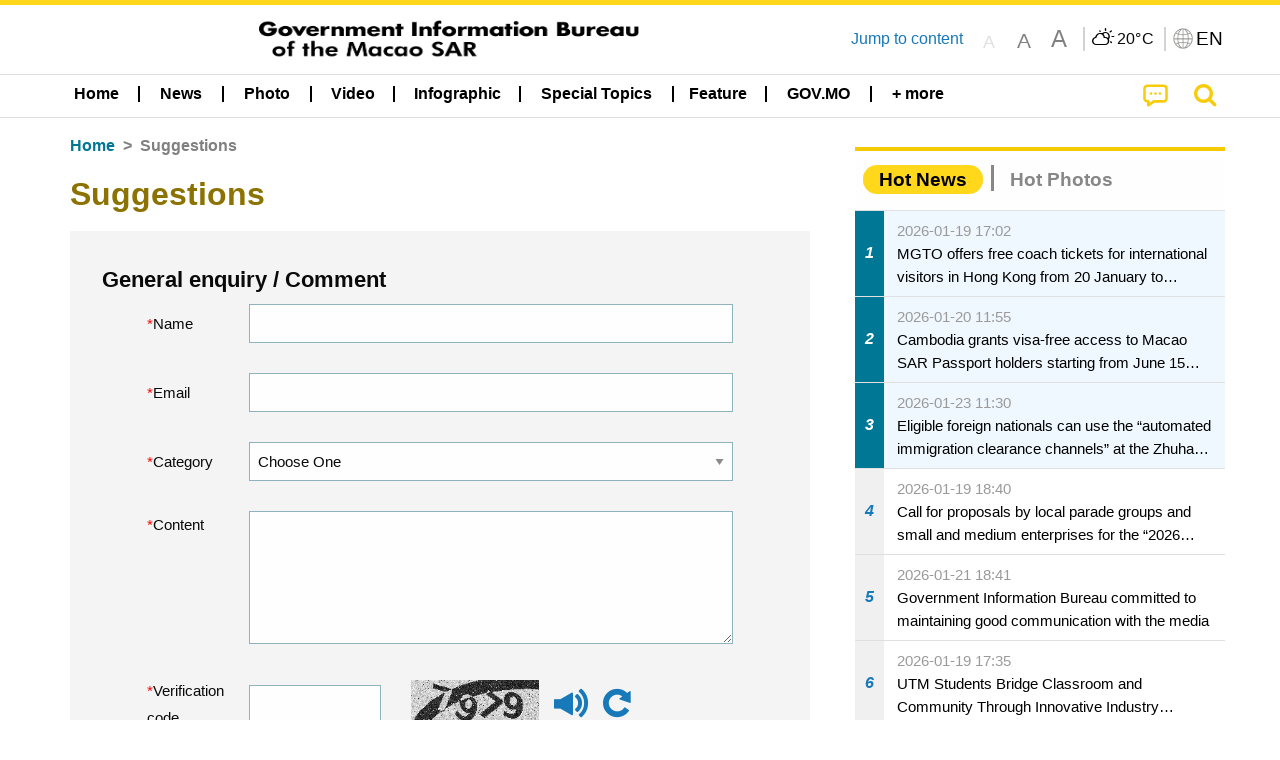

--- FILE ---
content_type: text/html;charset=UTF-8
request_url: https://www.gcs.gov.mo/news/advice/en;jsessionid=D20C8F8930A870E0F2BA7D8BEC36B19C.app03?0
body_size: 21712
content:
<!DOCTYPE html>
<html prefix="og: http://ogp.me/ns#" lang="en" xml:lang="en" itemscope="" itemtype="http://schema.org/WebPage">
<head><meta name="charset" content="UTF-8" />
<link rel="stylesheet" type="text/css" href="../wicket/resource/local.gcs.shareLib.wicket.errDecorator.ToastrErrorDecoratorHandler/toastr-ver-00B6B0A8284AF38B52631E3AF6FBBF54.css" />
<script type="text/javascript" src="../wicket/resource/org.apache.wicket.Application/js/jquery/3.6.1/jquery-ver-9C4C522636859B8A7284CCD5CAFD73D1.js"></script>
<script type="text/javascript" src="../wicket/resource/local.gcs.shareLib.wicket.errDecorator.ToastrErrorDecoratorHandler/toastr-ver-199B87B3C359B8DA31FDBB9A2E2F92C2.js"></script>
<script type="text/javascript" src="../wicket/resource/org.apache.wicket.ajax.AbstractDefaultAjaxBehavior/res/js/wicket-ajax-jquery-ver-8CD946166F47E5DD4EADD165939FF57D.js"></script>

	<style id="local-gcs-news-ui-component-PinnedSectionPanel-0">
/*<![CDATA[*/

.pinnedContainer {
	width: 100%;
	/*     background: #0181c8; */
	padding: 1.2rem;
	/*     border-bottom: 1px solid white; */
}

.pinnedSection {
	color: white;
	font-size: 1.5rem;
	font-weight: bolder;
	background: #ffd71b;
	margin: 0;
	will-change: filter;
	/* -webkit-filter: drop-shadow(0px -6px 8px black); */
	box-shadow: 0 5px 10px -6px black;
}

.urgesIcon, .urgesTitle, .pinnedSection {
	/* 	text-align: center; */

}

.urgesTitle {
	color: #ffd71b;
	font-size: 1.5rem;
	font-weight: bolder;
}

.urgesIcon {
	color: #ffd71b;
	font-size: 1.5rem;
	font-weight: bolder;
	margin-top: 1.2rem;
	max-width: 57rem;
	justify-content: space-evenly;
}

.urgesIcon img {
	border-radius: 15%;
}

.urgesIcon a {
	max-width: 11%;
	margin-top: 0.5rem;
}

.urgesIcon legend {
	width: 100%;
	border-bottom: 1px solid #ffd71b;
}

.togglePinnedBtn {
	color: black;
	background-color: #ffd71b;
	float: left;
	font-size: 1rem;
	padding: .4rem 1.5rem;
	font-weight: bolder;
	border-bottom-left-radius: 2rem;
	border-bottom-right-radius: 2rem;
    position: absolute;
    bottom: -2rem;
    box-shadow: 3px 5px 10px -6px black;
}

.closed .togglePinnedBtn{
	box-shadow: unset;
}

.togglePinnedBtn img{
	width: 1.3rem;
    margin-right: 0.5rem;
}

.togglePinnedBtn img{
    transform: rotate(180deg);

}

.closed .togglePinnedBtn img{
    transform: unset;

}

.urgesClose, .urgesOpen {
	margin-right: 0.3rem;
}

.togglePinnedBtn .fa-angle-double-up {
	font-size: 1.5rem;
}

.pinnedCell {
	position: absolute;
	/* 	-webkit-filter: drop-shadow(-7px 7px 0.8rem #686868); */
}

.closed .fa-angle-double-up {
	transform: rotate(180deg);
}

.closed .urgesClose {
	display: none;
}

.urgesOpen {
	display: none;
}

.closed .urgesOpen {
	display: inline-block;
}

.closed.pinnedSection {
	-webkit-filter: unset;
	box-shadow: unset;
}

.textLinksContainer {
    width: 100%;
    margin: 0 auto 0 auto;
    font-size: 1.15rem;
    padding-top: 0.5rem;
    padding-bottom: 0.5rem;
}

.textLinksContainer a {
    color: #333136;
    padding-left: 1.2rem;
    margin-left: 1rem;
    margin-right: 1rem;
    position: relative;
    margin-top: 0.5rem;
    margin-bottom: 0.5rem;
}

.textLinksContainer a:hover, .textLinksContainer a:focus {
    color: black;
}

.textLinksContainer a:before {
    content: '';
    height: 9px;
    width: 9px;
    background-color: #333136;
    display: flex;
    position: absolute;
    top: calc(50% - 5px);
    left: 0;
}

.textLinksContainer a div {
    text-decoration: underline;
    text-decoration-color: #b1962b;
    line-height: 1;
}

.urgeMsg {
	font-weight:normal;
	font-size: 1.8rem;
	max-width: 100% /* line-heihgt:1.2; */
}

.pinnedTitle {
	display: block;
	font-size: 1.5rem;
	font-weight: bolder;
	padding:1rem 0;
	min-height: 1rem;
	background: linear-gradient(180deg, transparent calc(50% - 1px), black calc(50%), transparent calc(50% + 1px));
}

.pinnedTitle>* {
	background-color: #ffd71b;
	padding-left: 1rem;
	padding-right: 1rem;
}

.pinnedTopicLink {
	border: 2px black solid;
    border-radius: 10px;
    background:none;
    max-height:5rem;
    color:black;
    overflow: hidden;
    margin:0.8rem 0.3rem;
    line-height: 1;
    min-height: 3.8rem;
}

.pinnedInfoContainer a.bright.pinnedTopicLink {
	background: #1882da;
    border: none;
    color: white;

}

.togglePinnedBtnContainer{
	margin: auto;
	max-width: 80rem;
}

.pinnedContainer {
    background-color: #ffd71b;
    color: black;
    text-align: center;
}

.pinnedSlick {
	position: relative;
	max-width: 100%;
}

.pinnedLinkContainer {
	padding-top: .5rem;
    justify-content: space-evenly;
}

.pinnedContainer {
	padding:2rem;
}

.pinnedTitle{color:black}
.urgesIcon{color:black}
.urgesIconTitle{color:black}

@media screen and (max-width: 39.9375em) {
	.urgesIcon a {
		max-width: 22.5%;
	}

	.pinnedSection {
		font-size: 1.3rem;
	}

	.pinnedSection {
	    margin:0;
	}
}

@media print, screen and (min-width: 40em){
	.ncvTopic.grid-margin-x > .medium-4 {
	    width: calc(33.33333% - 0.6rem);
	}
}


/*]]>*/
</style>

		<style id="local-gcs-news-ui-component-FontSizeBtnPanel-0">
/*<![CDATA[*/

			.fontSize {
			    display: flex;
			    flex-wrap: nowrap;
			    -webkit-box-align: stretch;
			    -webkit-align-items: stretch;
			    -ms-flex-align: stretch;
			    align-items: stretch;
			}
			
			.fontSize .a {
				margin-right: 0.6rem;
			}
			
			.SFont, .SFont:hover, .MFont, .LFont, .SFont:focus, .MFont:focus, .LFont:focus{
				color: gray;
				width: 2rem;
				border-radius: 15%;
			    padding: 0.15rem 0;
			}
			
			 html.Medium .SFont:hover, html.Large .SFont:hover, .MFont:hover, .LFont:hover{
				color: gray;
			    border: 1px solid #facf04;
			}
			
			.SFont:hover, html.Medium .MFont:hover, html.Large .LFont:hover{
				border: unset;
			}
			
			.MFont span{
				font-size: 1.3rem;
				line-height: 1;
			}
			
			.SFont span{
				font-size: 1.1rem;
				line-height: 1;
			}
			
			.LFont span{
				font-size: 1.5rem;
				line-height: 1;
			}
			
		
/*]]>*/
</style>
	<link rel="stylesheet" type="text/css" href="../wicket/resource/local.gcs.news.ui.component.FontSizeBtnPanel/FontSizeBtnPanel-ver-61E0FE4AE7962D50382FAB7934E075DA.css" />
<script type="text/javascript" src="../wicket/resource/local.gcs.news.ui.component.FontSizeBtnPanel/FontSizeBtnPanel-ver-C12C310FF12B95AF97D5DA5DF2482918.js"></script>
<link rel="stylesheet" type="text/css" href="../wicket/resource/local.gcs.news.ui.component.URLLocaleSelectionDropdownPanel/URLLocaleSelectionDropdownPanel-ver-9C0ED763CA4D908155ED221D683B55B8.css" />
<link rel="stylesheet" type="text/css" href="../wicket/resource/local.gcs.news.ui.component.DropDownMenuPanel/DropDownMenuPanel-ver-B1DC3C4061B8156258D1B8FB8615EF0C.css" />

		<script id="local-gcs-news-ui-component-HeaderPanel-0">
/*<![CDATA[*/

			function jumpToContentSection(_selector){
				$('html, body').animate({scrollTop:$(_selector).offset().top}, 800);
				$(_selector).find("a[href]:not([tabindex='-1']),area[href]:not([tabindex='-1']),input:not([disabled]):not([tabindex='-1']),select:not([disabled]):not([tabindex='-1']),textarea:not([disabled]):not([tabindex='-1']),button:not([disabled]):not([tabindex='-1']),iframe:not([tabindex='-1']),[tabindex]:not([tabindex='-1']),[contentEditable=true]:not([tabindex='-1'])").eq(0).focus();
			}
		
/*]]>*/
</script>
	<link rel="stylesheet" type="text/css" href="../wicket/resource/local.gcs.news.ui.component.HeaderPanel/HeaderPanel-ver-C2B4AD30BAB3EFEF50A311A71459F8B9.css" />
<link rel="stylesheet" type="text/css" href="../css/rainstorm_font/rainstorm.css" />
<link rel="stylesheet" type="text/css" href="../wicket/resource/local.gcs.shareLib.wicket.locale.LocaleSelectionPanel/LocaleSelectionPanel-ver-47C1D0488F0B0A70BA93814AAECFCCC6.css" />
<style type="text/css" id="severeWeather">
@font-face { font-family: 'msar-typhoon-signal';src:url('../wicket/resource/org.apache.wicket.Application/fonts/typhoon/msar-typhoon-signal-ver-2689C55CA8D469E021CC7DED059A7651.eot');src:url('../wicket/resource/org.apache.wicket.Application/fonts/typhoon/msar-typhoon-signal-ver-2689C55CA8D469E021CC7DED059A7651.eot?#iefix') format('embedded-opentype'),url('../wicket/resource/org.apache.wicket.Application/fonts/typhoon/msar-typhoon-signal-ver-275C9146AF49200DCA46C76CBEEA4C5B.woff') format('woff'),url('../wicket/resource/org.apache.wicket.Application/fonts/typhoon/msar-typhoon-signal-ver-808F163E17664B4DB92975BBEABB8255.ttf') format('truetype'),url('../wicket/resource/org.apache.wicket.Application/fonts/typhoon/msar-typhoon-signal-ver-473F3018D3D439EBD84DA8BADC106CF2.svg#msar-typhoon-signal') format('svg');font-weight: normal;font-style: normal;}@font-face {font-family:'msar-stormsurge';src:url('../wicket/resource/org.apache.wicket.Application/fonts/stormsurge/msar-stormsurge-ver-766D97DE1782425F6322F529BF1E9043.eot');src:url('../wicket/resource/org.apache.wicket.Application/fonts/stormsurge/msar-stormsurge-ver-766D97DE1782425F6322F529BF1E9043.eot?#iefix') format('embedded-opentype'),url('../wicket/resource/org.apache.wicket.Application/fonts/stormsurge/msar-stormsurge-ver-09F21A046D0EC191F20A2C8013D18A5B.woff') format('woff'),url('../wicket/resource/org.apache.wicket.Application/fonts/stormsurge/msar-stormsurge-ver-6B4F1C29E0F0E2AB99C6E0A2AC69B9E2.ttf') format('truetype'),url('../wicket/resource/org.apache.wicket.Application/fonts/stormsurge/msar-stormsurge-ver-7BDE892848C1CBB25AC5240EEC6068DB.svg#msar-stormsurge') format('svg');font-weight: normal;font-style: normal;}</style>
<script type="text/javascript" src="../js/HeaderPanel.js"></script>
<script type="text/javascript" src="../wicket/resource/local.gcs.news.ui.component.HeaderPanel/SevereWeatherRollPanel-ver-37C21745BEE40FC7A0B344F3C1487A93.js"></script>
<script type="text/javascript" src="../wicket/resource/local.gcs.news.ui.component.HeaderPanel/WCAGDisclosureNav-ver-5D7403CE59AFD24790039FBA6AAEDF89.js"></script>

	<style id="local-gcs-news-ui-component-AppDownloadsPanel-0">
/*<![CDATA[*/

.iLink {
	width: 20%;
/* 	height: 30%; */
	height: 100%;
	position:absolute;
	display: block;
}

.r1 {
	top: 10%;
	top: 0%;
}
.r2 {
	top: 60%;
}
.c1 {
	right: 53%;
}
.c2 {
	right: 30%;
}
.c3 {
	right: 5%;
}


/*]]>*/
</style>

		<style id="local-gcs-news-ui-component-FooterPanel-0">
/*<![CDATA[*/




/*]]>*/
</style>
	<link rel="stylesheet" type="text/css" href="../wicket/resource/local.gcs.news.ui.component.FooterPanel/FooterPanel-ver-C23780B6F02D277F794FA8A04C13D036.css" />
<script type="text/javascript" src="../js/SubscriptionPanel.js"></script>
<link rel="stylesheet" type="text/css" href="../wicket/resource/local.gcs.news.ui.component.SubscriptionPanel/SubscriptionPanel-ver-7F2DF3442BA23244C19D02AC1090E137.css" />

	<script id="local-gcs-news-ui-component-SharePanel-0">
/*<![CDATA[*/

		function fallbackCopyTextToClipboard(text) {
			var textArea = document.createElement("textarea");
			textArea.value = text;
			document.body.appendChild(textArea);
			textArea.focus();
			textArea.select();

			try {
				var successful = document.execCommand("copy");
				var msg = successful ? "successful" : "unsuccessful";
				console.log("Fallback: Copying text command was " + msg);
			} catch (err) {
				console.error("Fallback: Oops, unable to copy", err);
			}

			document.body.removeChild(textArea);
		}

		function copyTextToClipboard(text) {
			if (!navigator.clipboard) {
				fallbackCopyTextToClipboard(text);
				return;
			}
			navigator.clipboard.writeText(text).then(function() {
				console.log("Async: Copying to clipboard was successful!");
			}, function(err) {
				console.error("Async: Could not copy text: ", err);
			});
		}

		
		function copyLink() {
			copyTextToClipboard($('.a2a_kit.sharePanelShow').attr('data-a2a-url'));
			setTimeout(function() {
				$('#copyDone').foundation('close');
			}, 2000);
		};
	
/*]]>*/
</script>
<link rel="stylesheet" type="text/css" href="../wicket/resource/local.gcs.news.ui.component.SharePanel/SharePanel-ver-EE0F4905B75B96405990C97159C9FA3A.css" />
<script type="text/javascript" src="../js/addtoany/page.js"></script>
<script type="text/javascript" id="SharePanel">
/*<![CDATA[*/
function updateSharePanel(url, caption, shareLoggerUrl){$('.sharePanel .sharePanelShow').attr('data-a2a-url', url);$('.sharePanel .sharePanelShow').attr('data-a2a-title', caption);$('.sharePanel .sharePanelShow').attr('data-logurl', shareLoggerUrl);$('#shareModal').foundation('open');}
/*]]>*/
</script>
<style type="text/css" id="SharePanel_tgcss">
.a2a_s_telegram::before{content: url(../img/icons22/SVG/icon_tg.svg);}</style>
<link rel="stylesheet" type="text/css" href="../wicket/resource/local.gcs.news.ui.component.HotNewsPanel/HotNewsPanel-ver-B0624A5073753B20DE05F7650E8EE9A1.css" />
<script type="text/javascript" src="../wicket/resource/local.gcs.shareLib.wicket.common.JQueryLazyLoadImageBehavior/jquery.lazyload-ver-F35BAD2245519FD941DFD85C66578B11.js"></script>

	<style id="local-gcs-news-ui-component-HotGalleryPanel-0">
/*<![CDATA[*/

.box75 .galleryThumbnail {
	margin: 5%;
	border: 2px white solid;
	position: absolute;
	top: 0;
	max-height: 75%;
	justify-content: center;
	width: 90%;
	object-fit: cover;
}
.hotGalleryListView{padding:0.5rem 0}

.hotGalleryFirstCaption {
	padding-left:3%;
	padding-right:1.5%;
	padding-top:8%;
	max-height:100%
}

@media screen and (max-width: 39.9375em) {
	.hotGalleryFirstCaption {
		padding-top:6.6%;
	}
}


/*]]>*/
</style>
<link rel="stylesheet" type="text/css" href="../wicket/resource/local.gcs.news.ui.component.HotGalleryPanel/HotNewsPanel-ver-B0624A5073753B20DE05F7650E8EE9A1.css" />

	<style id="local-gcs-news-ui-component-HotInfoPanel-0">
/*<![CDATA[*/

.hotInfoPanel{padding: 0.5rem 0;}
.hotInfoPanel .tabs-panel{background:white!important}
.hotInfoPanel .tabs-panel{padding:0}
.hotInfoPanel.tabs-content,.hotInfoPanel.tabs{border:none}	
.hotInfoPanel .tabs-title > a:focus, .hotInfoPanel .tabs-title > a[aria-selected='true'] {
	background: #ffd71b;
	color:black;
	border-radius: 20px;
	margin:0 0.5rem;
	
}
.hotInfoPanel .tabs-title > a {
    font-size: 1.2rem;
    color: #878787;
    font-weight: bolder;
    padding:0.3rem 1rem;
/* 	margin:0.5rem 0; */
}

.hotInfoPanel .tabs-title{max-width:50%}
.hotInfoPanel .infoLead{display:none}

/*]]>*/
</style>

		<style id="local-gcs-news-ui-slider-CyclePanel-0">
/*<![CDATA[*/


/*]]>*/
</style>
	
	<style id="local-gcs-news-ui-slider-PromotionCyclePanel-0">
/*<![CDATA[*/

		.promotionCycle .infoLead{
			font-size: 1.2rem;
			font-weight: bolder;
			padding: 0.3rem 1rem;
		}
	
/*]]>*/
</style>
<link rel="stylesheet" type="text/css" href="../wicket/resource/local.gcs.news.ui.slider.CyclePanel/CyclePanel-ver-3EF8E7D493F9B1738A5CBBB8E4079CB7.css" />
<script type="text/javascript" id="js.jquery-cycle" src="https://cdnjs.cloudflare.com/ajax/libs/jquery.cycle2/2.1.6/jquery.cycle2.min.js" crossOrigin="anonymous" integrity="sha384-gh5RtRwMvDmzWU1efMWsMIObvslAvJ8rg8+96kQbDXaWEbFMlqwMwyhouylJpclD"></script>
<script type="text/javascript" src="../wicket/resource/local.gcs.news.ui.slider.CyclePanel/CyclePanel-ver-11F82157120EFCEE25D96BF3E22B3F80.js"></script>
<link rel="stylesheet" type="text/css" href="../wicket/resource/local.gcs.news.ui.slider.PromotionCyclePanel/PromotionCyclePanel-ver-8A3660CC9BCC41568DC71B2B0056FB44.css" />
<link rel="stylesheet" type="text/css" href="../wicket/resource/local.gcs.news.ui.component.Navigator/Navigator-ver-9A470930E21C7390885B0AE426E8B741.css" />
<script type="text/javascript" id="wicket-ajax-base-url">
/*<![CDATA[*/
Wicket.Ajax.baseUrl="advice/en?0";
/*]]>*/
</script>
<link rel="stylesheet" type="text/css" href="../wicket/resource/local.gcs.news.ui.component.WicketCaptcha/WicketCaptcha-ver-28F34A15E036594DB9B74017D73EA5B5.css" />
<script type="text/javascript" src="../wicket/resource/local.gcs.news.ui.component.WicketCaptcha/WicketCaptcha-ver-7BCEDA024B305DE61C0CBE583D38F34F.js"></script>

<meta name="apple-mobile-web-app-capable" content="no">
<meta name="mobile-web-app-capable" content="yes">
<title>NEWS GOV-MO</title>
<meta name="viewport" content="width=device-width,initial-scale=1.0" />
<link rel="stylesheet" type="text/css" href="../css/font-awesome/css/font-awesome.min.css" />
<link rel="stylesheet" type="text/css" href="https://cdnjs.cloudflare.com/ajax/libs/foundation/6.7.5/css/foundation.css" media="all" crossOrigin="anonymous" integrity="sha384-Dau/zVhBb31/x9iiUiK17t6SnljnMFglPtv7iiMFySVF/QS9rvQO5BvoSAB6dAbT" />
<link rel="stylesheet" type="text/css" href="https://cdnjs.cloudflare.com/ajax/libs/foundicons/3.0.0/foundation-icons.css" media="all" crossOrigin="anonymous" integrity="sha384-kPtoyGXH53LPYu4uzFVNhdgIdlOIG/v3jWToR9O43Al7jMR1G23S5YF/xWTbA+I4" />
<link rel="stylesheet" type="text/css" href="https://cdnjs.cloudflare.com/ajax/libs/motion-ui/1.2.2/motion-ui.css" media="all" crossOrigin="anonymous" integrity="sha384-ejYpiU7KiNuu0ClqU2MoWZ5NwmGmbXUQK6132wRjdhh3/Bl5HPOOoG1Ji4v2Ya7S" />
<link rel="stylesheet" type="text/css" href="../css/weather-icons-master/css/weather-icons.min.css" />
<link rel="stylesheet" type="text/css" href="../wicket/resource/local.gcs.news.ui.BasePage/BaseStyle-ver-A1883211F9F43BA60A3DED10F3A75A24.css" />
<script type="text/javascript" id="js.js-cookie" src="https://cdnjs.cloudflare.com/ajax/libs/js-cookie/2.2.1/js.cookie.min.js" crossOrigin="anonymous" integrity="sha384-eITc5AorI6xzkW7XunGaNrcA0l6qrU/kA/mOhLQOC5thAzlHSClQTOecyzGK6QXK"></script>
<script type="text/javascript" id="js.foundation" src="https://cdnjs.cloudflare.com/ajax/libs/foundation/6.7.5/js/foundation.min.js" crossOrigin="anonymous" integrity="sha384-tNxCYJzHKwvsthxzcjUC+grZ0NkGrPQ25FSOJdeYuU4feE6yay2ly843Ntnn9oR9"></script>
<script type="text/javascript" id="js.jquery-mark" src="https://cdnjs.cloudflare.com/ajax/libs/mark.js/8.11.1/jquery.mark.min.js" crossOrigin="anonymous" integrity="sha384-iqnguDoMujGknA4B5Jk7pbSn7sb7M8Tc0zVsTNQXm629Xx00jGEpD9TsZXbfNjKO"></script>
<script type="text/javascript" src="../wicket/resource/local.gcs.news.ui.BasePage/scrollTop-ver-0DB0BEEB4D555C3AA74A8B756A7E4522.js"></script>
<meta property="og:image" content="https://www.gcs.gov.mo/img/appIcon/newsIcon3_296x296.png" />
<meta itemprop="image" content="https://www.gcs.gov.mo/img/appIcon/newsIcon3_296x296.png" />
<meta property="og:site_name" content="Government Information Bureau of the Macao SAR" />
<meta property="og:title" content="Government Information Bureau of the Macao SAR" />
<meta itemprop="name" content="Government Information Bureau of the Macao SAR" />
<meta property="og:type" content="website" />
<meta property="og:url" content="https://www.gcs.gov.mo/" />
<meta property="og:locale" content="en_us" />
<link rel="stylesheet" type="text/css" href="../wicket/resource/local.gcs.news.ui.HeaderFooterLayout/v22-ver-3B87830C74C6C76BDCDB5B01FB4EA504.css" />
<script type="text/javascript" id="add_lang_function">
/*<![CDATA[*/
function addLangClass() {var lang='zh-hant'; var path = window.location.pathname; if (path.includes('/pt;') || path.includes('/pt/') || path.endsWith('/pt')) lang = 'pt'; else if (path.includes('/en;') || path.includes('/en/') || path.endsWith('/en')) lang='en'; else if (path.includes('/zh-hans;')||path.includes('/zh-hans/')||path.endsWith('/zh-hans')) lang='zh-hans';$('body').addClass(lang);}
/*]]>*/
</script>
<link rel="stylesheet" type="text/css" href="../wicket/resource/local.gcs.news.ui.AsideLayout/AsideLayout-ver-FEF36A6EEC28590DFD434AC9D5267816.css" />
<link rel="stylesheet" type="text/css" href="../wicket/resource/local.gcs.news.ui.AdvicePage/AdvicePage-ver-84E22A5E7F3A2057F131BC7E23F7D74B.css" />
<link rel="apple-touch-icon" href="../img/appIcon/newsIcon3.png" />
<link rel="apple-touch-icon" href="../img/appIcon/newsIcon3_152x152.png" sizes="152x152" />
<link rel="apple-touch-icon" href="../img/appIcon/newsIcon3_167x167.png" sizes="167x167" />
<link rel="apple-touch-icon" href="../img/appIcon/newsIcon3_180x180.png" sizes="180x180" />
<link rel="apple-touch-icon-precomposed" href="../img/appIcon/newsIcon3_192x192.png" sizes="192x192" />
<link rel="shortcut icon" href="../img/appIcon/newsIcon3_128x128.png" sizes="128x128" />
<link rel="shortcut icon" href="../img/appIcon/newsIcon3_192x192.png" sizes="192x192" />
<meta name="apple-itunes-app" content="app-id=806002811" />
<link rel="stylesheet" type="text/css" href="../wicket/resource/local.gcs.nbs.ui.component.PNotifyWebSocketBehavior/pnotify.custom.min-ver-B6429C8A5A42C1C829232CD9BD8F00D1.css" />
<script type="text/javascript" src="../wicket/resource/local.gcs.nbs.ui.component.PNotifyWebSocketBehavior/pnotify.custom.min-ver-A44A20D89EE955AC4BB8D2FE48EC3039.js"></script>
<script type="text/javascript" src="../wicket/resource/local.gcs.news.ui.component.WSSBehavior/WSSBehavior-ver-1466187727C625CBF1C76E0729681422.js"></script>
<script type="text/javascript">
/*<![CDATA[*/
Wicket.Event.add(window, "domready", function(event) { 
toastr.options = {'closeButton': true,'debug': false,'newestOnTop': false,'progressBar': false,'positionClass': 'toast-top-right','preventDuplicates': false,'onclick': null,'showDuration': '300','hideDuration': '1000','timeOut': '5000','extendedTimeOut': '1000','showEasing': 'swing','hideEasing': 'linear','showMethod': 'fadeIn','hideMethod': 'fadeOut'};
updateFontSize(Cookies.get('fontSize'));;
updateWeather('https://gcloud.gcs.gov.mo/meteo/live/weather.json','https://gcloud.gcs.gov.mo/meteo/live/schoolsuspension.json','en','Special Info');;
const hideWeatherWhenSmall = (changes, observer) => { changes.forEach(change => { if (change.intersectionRatio === 0 && window.screen.width <= 640) { hideSevereWeatherPanel();console.log('test');} });};const observerOpts = { root: null, rootMargin: '0px', threshold: [0, 1]};const observer = new IntersectionObserver(hideWeatherWhenSmall, observerOpts);const weatherContentElements = document.querySelectorAll('#severeWeatherPanelContainer');weatherContentElements.forEach(el => observer.observe(el));;
new DisclosureNav(document.querySelectorAll('#main-menu')[0], '' ,'.dropdownArea');;
setWebappURL('../');
$(".jq_lazyloadimg").lazyload();;
iniCycle({ "slider": "#id3 .cycleSlider", "pagerActiveClass": "active", "slides": ".slide", "fx": "scrollHorz", "autoHeight": "16:9", "pagerTemplate": "", "pager": "#id3 .cycle-pager", "swipe": true, "timeout": 5000 });;
Wicket.Ajax.ajax({"u":"./en;jsessionid=D20C8F8930A870E0F2BA7D8BEC36B19C.app03?0-1.0-form-captcha-refreshBtn","c":"id4","e":"click","pd":true});;
initAudioCaptcha('id5');
Wicket.Ajax.ajax({"u":"./en;jsessionid=D20C8F8930A870E0F2BA7D8BEC36B19C.app03?0-1.0-form-submitBtn","m":"POST","c":"id7","f":"id6","sc":"submitBtn","e":"click","pd":true});;
$(document).foundation();;
if(('standalone' in window.navigator) && window.navigator.standalone){var noddy, remotes = false;document.addEventListener('click', function(event) {noddy = event.target;while(noddy.nodeName !== 'A' && noddy.nodeName !== 'HTML') { noddy = noddy.parentNode;}if('href' in noddy && noddy.href.indexOf('http') !== -1 && (noddy.href.indexOf(document.location.host) !== -1 || remotes)){event.preventDefault();document.location.href = noddy.href;}},false);};
$('.ouroMask').hide();;
addLangClass();;
initWSS('wss://www.gcs.gov.mo/news/wicket/websocket/en', { 'text_escape':false, 'delay':10000, 'styling':'brighttheme', 'min_height':'16px', 'width':'300px', 'icon':true, 'addclass':'', 'title_escape':false });
Wicket.Event.publish(Wicket.Event.Topic.AJAX_HANDLERS_BOUND);
;});
/*]]>*/
</script>
</head>
<body class="v22">
 		<div id="ptrhead">
 			<img alt="Loading" src="../img/spinning.gif">
        </div>
        <div id="ptrcontent" style="position:relative;">
        	
		<div class="ouroMask">
			<span class="ouro ouro3" style="top: 50vh;left:50vw"> <span class="ouroLeft"> <span class="anim"></span>
			</span> <span class="ouroRight"> <span class="anim"></span>
			</span>
			</span>
		</div>
		<div id="severeWeatherPanelContainer">
			<div class="baseSize severeWeatherPanel" id="severeWeatherPanel" title="Current weather"></div>
		</div>
		
		<div style="position: absolute;z-index: 12;width: 100%;" id="id8" class="pinnedSection closed">
	<div class="pinnedCell cell" style="padding:0 0 0.3rem 0;position:relative;">
		
	</div>
	
</div>
		
		<header class="pageHeader">
			<div id="topBannerContainer" class="pageWidth topBannerContainer">
				<div class="grid-container">
					<div class="topBanner top-bar grid-x align-justify">
						<div class="cell medium-auto align-center-middle grid-x hide-for-small-only">
							<div class="bannerLogo cell grid-x align-center-middle show-for-small-only">
									<a href="../home/en;jsessionid=D20C8F8930A870E0F2BA7D8BEC36B19C.app03"><img class="cell bannerIcon black" src="../img/bannerIconEn.png" alt="Government Information Bureau of the Macao SAR"/></a>
							</div>
								<div class="bannerLogo cell grid-x align-center-middle hide-for-small-only">
									<a href="../home/en;jsessionid=D20C8F8930A870E0F2BA7D8BEC36B19C.app03"><img class="cell bannerIcon black" src="../img/bannerIconEn.png" alt="Government Information Bureau of the Macao SAR"/></a>
							</div>
						</div>
						<div class="cell medium-shrink hide-for-small-only jumpToContent">
							<a href="javascript:jumpToContentSection('section.mainBody');">Jump to content</a>
						</div>
						<div class="cell medium-shrink grid-x align-middle align-spaced" style="z-index:11">
							<div class="fontSizeBtnContainer cell shrink">
		<div class="fontSize">
			<a class="SFont grid-x align-bottom align-center" href="javascript:updateFontSize(&#039;&#039;)"><span>A</span></a>
			<a class="MFont grid-x align-bottom align-center" href="javascript:updateFontSize(&#039;Medium&#039;)"><span>A</span></a>
			<a class="LFont grid-x align-bottom align-center" href="javascript:updateFontSize(&#039;Large&#039;)"><span>A</span></a>
		</div>
	</div>
							<div class="cell shrink yDivider"></div>
							<div id="weatherPanel" class="cell shrink toGray"></div>
							<div class="langBtnContainer cell shrink grid-x align-center-middle">
								<div class="cell shrink yDivider"></div>
								<button class="grid-x cell shrink icoBtn" type="button" data-toggle="langDropdown">
									<img class="cell shrink" alt="Language" src="../img/langIcon.png">
									<span class="cell shrink selectedLang">EN</span>
								</button>
								<div class="langDropdown dropdown-pane" data-position="bottom" data-alignment="right" id="langDropdown" data-dropdown
									data-auto-focus="true" style="width: 10rem !important; z-index: 11">
									<div id="id9">
	<div class="dropDownArrowUp"></div>
	<div class="locales">
		<a class="localeOption" href="./zh-hant;jsessionid=D20C8F8930A870E0F2BA7D8BEC36B19C.app03">
			<span class="localeLabel">繁體</span>
		</a><a class="localeOption" href="./zh-hans;jsessionid=D20C8F8930A870E0F2BA7D8BEC36B19C.app03">
			<span class="localeLabel">简体</span>
		</a><a class="localeOption" href="./pt;jsessionid=D20C8F8930A870E0F2BA7D8BEC36B19C.app03">
			<span class="localeLabel">Português</span>
		</a><a class="localeOption checked" href="./en;jsessionid=D20C8F8930A870E0F2BA7D8BEC36B19C.app03">
			<span class="localeLabel">English</span>
		</a>
	</div>
</div>
								</div>
							</div>
						</div>
					</div>
				</div>

			</div>

			<div data-sticky-container>
				<div id="menuBar" class="sticky"  data-top-anchor="topBannerContainer:bottom" data-sticky data-margin-top="0" data-sticky-on="small">
					<div style="padding:0" class="title-bar grid-y show-for-small-only">
						<div class="grid-x align-middle cell">
							<button class="main-menu-icon">
								<span>
									<i class="fa fa-bars fa-2x align-center" style="color: black;margin-left: 0.5rem" aria-hidden="true">
									</i>
									<span class="mobile-menu-arrow-up invisible" style="margin-left: 0.5rem;display: block;"></span>
									<span class="show-for-sr">Table of content</span>
								</span>

							</button>
							<div class="cell auto text-center ">
								<a href="../home/en;jsessionid=D20C8F8930A870E0F2BA7D8BEC36B19C.app03"><img class="newsLogo" alt="Government Information Bureau of the Macao SAR" src="../img/bannerIconEn.png"/></a>
							</div>
							<button style="display: none;" class="align-middle align-center cpShowBtn" onclick="cpShow();">
								<img class="cpIcon" alt="Civil Protection Newsflash" src="../img/icons22/SVG/icon_notice.svg"/>
								<span class="cpBtnLabel">
									Civil Protection Newsflash
								</span>
							</button>
							<a href="../search/en;jsessionid=D20C8F8930A870E0F2BA7D8BEC36B19C.app03" class="cell shrink grid-x searchBtn">
								<span>
									<span class="show-for-sr">Search</span>
									<i class="fa fa-search fa-lg" aria-hidden="true"></i>
								</span>
							</a>
						</div>
<!--						mobile main menu-->
						<ul id="mobile-main-menu" class="cell grid-y">
							<li class="cell grid-y">
								<a class="mobile-menu-title menuSize" href="../home/en;jsessionid=D20C8F8930A870E0F2BA7D8BEC36B19C.app03" title="Home">Home</a>
							</li>
							
    <li class="menuLinkContainer menuSize align-center">
        <a class="show-for-medium dropdownButton align-center" href="../list/en/news/;jsessionid=D20C8F8930A870E0F2BA7D8BEC36B19C.app03" aria-haspopup="true" aria-expanded="false">
            <div class="menuArrowUp align-center invisible"></div>
            <span>News</span></a>

        <div class="show-for-medium dropdownArea grid-x align-center invisible">
            <div class="dropdownContent">
                <div class="cell grid-y align-center">
                    <a class="align-center" href="../list/en/news/Central_Government_and_Macao_SAR;jsessionid=D20C8F8930A870E0F2BA7D8BEC36B19C.app03">
                        <span>Central Government and Macao SAR</span>
                    </a>
                </div><div class="cell grid-y align-center">
                    <a class="align-center" href="../list/en/news/Political_and_Administrative_Affairs;jsessionid=D20C8F8930A870E0F2BA7D8BEC36B19C.app03">
                        <span>Political and Administrative Affairs</span>
                    </a>
                </div><div class="cell grid-y align-center">
                    <a class="align-center" href="../list/en/news/Regional_Cooperation;jsessionid=D20C8F8930A870E0F2BA7D8BEC36B19C.app03">
                        <span>Regional Cooperation</span>
                    </a>
                </div><div class="cell grid-y align-center">
                    <a class="align-center" href="../list/en/news/External_Affairs;jsessionid=D20C8F8930A870E0F2BA7D8BEC36B19C.app03">
                        <span>External Affairs</span>
                    </a>
                </div><div class="cell grid-y align-center">
                    <a class="align-center" href="../list/en/news/Government_Services;jsessionid=D20C8F8930A870E0F2BA7D8BEC36B19C.app03">
                        <span>Government Services</span>
                    </a>
                </div><div class="cell grid-y align-center">
                    <a class="align-center" href="../list/en/news/Legal_and_Judicial_Affairs;jsessionid=D20C8F8930A870E0F2BA7D8BEC36B19C.app03">
                        <span>Legal and Judicial Affairs</span>
                    </a>
                </div><div class="cell grid-y align-center">
                    <a class="align-center" href="../list/en/news/CCAC_and_Commission_of_Audit;jsessionid=D20C8F8930A870E0F2BA7D8BEC36B19C.app03">
                        <span>CCAC and Commission of Audit</span>
                    </a>
                </div><div class="cell grid-y align-center">
                    <a class="align-center" href="../list/en/news/Economy_and_Finance;jsessionid=D20C8F8930A870E0F2BA7D8BEC36B19C.app03">
                        <span>Economy and Finance</span>
                    </a>
                </div><div class="cell grid-y align-center">
                    <a class="align-center" href="../list/en/news/Labour_and_Employment;jsessionid=D20C8F8930A870E0F2BA7D8BEC36B19C.app03">
                        <span>Labour and Employment</span>
                    </a>
                </div><div class="cell grid-y align-center">
                    <a class="align-center" href="../list/en/news/Public_Order;jsessionid=D20C8F8930A870E0F2BA7D8BEC36B19C.app03">
                        <span>Public Order</span>
                    </a>
                </div><div class="cell grid-y align-center">
                    <a class="align-center" href="../list/en/news/Healthcare;jsessionid=D20C8F8930A870E0F2BA7D8BEC36B19C.app03">
                        <span>Healthcare</span>
                    </a>
                </div><div class="cell grid-y align-center">
                    <a class="align-center" href="../list/en/news/Livelihood_and_Welfare;jsessionid=D20C8F8930A870E0F2BA7D8BEC36B19C.app03">
                        <span>Livelihood and Welfare</span>
                    </a>
                </div><div class="cell grid-y align-center">
                    <a class="align-center" href="../list/en/news/Tourism_and_Culture;jsessionid=D20C8F8930A870E0F2BA7D8BEC36B19C.app03">
                        <span>Tourism and Culture</span>
                    </a>
                </div><div class="cell grid-y align-center">
                    <a class="align-center" href="../list/en/news/Education_and_Sports;jsessionid=D20C8F8930A870E0F2BA7D8BEC36B19C.app03">
                        <span>Education and Sports</span>
                    </a>
                </div><div class="cell grid-y align-center">
                    <a class="align-center" href="../list/en/news/Urban_Planning_and_Infrastructure;jsessionid=D20C8F8930A870E0F2BA7D8BEC36B19C.app03">
                        <span>Urban Planning and Infrastructure</span>
                    </a>
                </div><div class="cell grid-y align-center">
                    <a class="align-center" href="../list/en/news/Construction_and_Housing;jsessionid=D20C8F8930A870E0F2BA7D8BEC36B19C.app03">
                        <span>Construction and Housing</span>
                    </a>
                </div><div class="cell grid-y align-center">
                    <a class="align-center" href="../list/en/news/Transport_and_Resources;jsessionid=D20C8F8930A870E0F2BA7D8BEC36B19C.app03">
                        <span>Transport and Resources</span>
                    </a>
                </div><div class="cell grid-y align-center">
                    <a class="align-center" href="../list/en/news/Environment_and_Meteorology;jsessionid=D20C8F8930A870E0F2BA7D8BEC36B19C.app03">
                        <span>Environment and Meteorology</span>
                    </a>
                </div><div class="cell grid-y align-center">
                    <a class="align-center" href="../list/en/news/Technology_and_Communications;jsessionid=D20C8F8930A870E0F2BA7D8BEC36B19C.app03">
                        <span>Technology and Communications</span>
                    </a>
                </div><div class="cell grid-y align-center">
                    <a class="align-center" href="../list/en/news/Media_Affairs;jsessionid=D20C8F8930A870E0F2BA7D8BEC36B19C.app03">
                        <span>Media Affairs</span>
                    </a>
                </div><div class="cell grid-y align-center">
                    <a class="align-center" href="../list/en/news/Others;jsessionid=D20C8F8930A870E0F2BA7D8BEC36B19C.app03">
                        <span>Others</span>
                    </a>
                </div>
            </div>
        </div>

        <!--        mobile menu title-->
        <div class="show-for-small-only">
            <ul class="accordion" data-accordion data-allow-all-closed="true">
                <li class="accordion-item" data-accordion-item>
                    <a href="#" class="accordion-title mobile-menu-title menuSize">
                        <span>News</span>
                    </a>
                    <div style="padding: 0" class="accordion-content" data-tab-content>
                        <ul class="accordion" data-accordion data-allow-all-closed="true">
                            <li>
                                <a href="../list/en/news/;jsessionid=D20C8F8930A870E0F2BA7D8BEC36B19C.app03" class="mobile-menu-item">
                                    <span>All</span>
                                </a>
                            </li>
                            <li>
                                <a href="../list/en/news/Central_Government_and_Macao_SAR;jsessionid=D20C8F8930A870E0F2BA7D8BEC36B19C.app03" class="mobile-menu-item">
                                    <span>Central Government and Macao SAR</span>
                                </a>
                            </li><li>
                                <a href="../list/en/news/Political_and_Administrative_Affairs;jsessionid=D20C8F8930A870E0F2BA7D8BEC36B19C.app03" class="mobile-menu-item">
                                    <span>Political and Administrative Affairs</span>
                                </a>
                            </li><li>
                                <a href="../list/en/news/Regional_Cooperation;jsessionid=D20C8F8930A870E0F2BA7D8BEC36B19C.app03" class="mobile-menu-item">
                                    <span>Regional Cooperation</span>
                                </a>
                            </li><li>
                                <a href="../list/en/news/External_Affairs;jsessionid=D20C8F8930A870E0F2BA7D8BEC36B19C.app03" class="mobile-menu-item">
                                    <span>External Affairs</span>
                                </a>
                            </li><li>
                                <a href="../list/en/news/Government_Services;jsessionid=D20C8F8930A870E0F2BA7D8BEC36B19C.app03" class="mobile-menu-item">
                                    <span>Government Services</span>
                                </a>
                            </li><li>
                                <a href="../list/en/news/Legal_and_Judicial_Affairs;jsessionid=D20C8F8930A870E0F2BA7D8BEC36B19C.app03" class="mobile-menu-item">
                                    <span>Legal and Judicial Affairs</span>
                                </a>
                            </li><li>
                                <a href="../list/en/news/CCAC_and_Commission_of_Audit;jsessionid=D20C8F8930A870E0F2BA7D8BEC36B19C.app03" class="mobile-menu-item">
                                    <span>CCAC and Commission of Audit</span>
                                </a>
                            </li><li>
                                <a href="../list/en/news/Economy_and_Finance;jsessionid=D20C8F8930A870E0F2BA7D8BEC36B19C.app03" class="mobile-menu-item">
                                    <span>Economy and Finance</span>
                                </a>
                            </li><li>
                                <a href="../list/en/news/Labour_and_Employment;jsessionid=D20C8F8930A870E0F2BA7D8BEC36B19C.app03" class="mobile-menu-item">
                                    <span>Labour and Employment</span>
                                </a>
                            </li><li>
                                <a href="../list/en/news/Public_Order;jsessionid=D20C8F8930A870E0F2BA7D8BEC36B19C.app03" class="mobile-menu-item">
                                    <span>Public Order</span>
                                </a>
                            </li><li>
                                <a href="../list/en/news/Healthcare;jsessionid=D20C8F8930A870E0F2BA7D8BEC36B19C.app03" class="mobile-menu-item">
                                    <span>Healthcare</span>
                                </a>
                            </li><li>
                                <a href="../list/en/news/Livelihood_and_Welfare;jsessionid=D20C8F8930A870E0F2BA7D8BEC36B19C.app03" class="mobile-menu-item">
                                    <span>Livelihood and Welfare</span>
                                </a>
                            </li><li>
                                <a href="../list/en/news/Tourism_and_Culture;jsessionid=D20C8F8930A870E0F2BA7D8BEC36B19C.app03" class="mobile-menu-item">
                                    <span>Tourism and Culture</span>
                                </a>
                            </li><li>
                                <a href="../list/en/news/Education_and_Sports;jsessionid=D20C8F8930A870E0F2BA7D8BEC36B19C.app03" class="mobile-menu-item">
                                    <span>Education and Sports</span>
                                </a>
                            </li><li>
                                <a href="../list/en/news/Urban_Planning_and_Infrastructure;jsessionid=D20C8F8930A870E0F2BA7D8BEC36B19C.app03" class="mobile-menu-item">
                                    <span>Urban Planning and Infrastructure</span>
                                </a>
                            </li><li>
                                <a href="../list/en/news/Construction_and_Housing;jsessionid=D20C8F8930A870E0F2BA7D8BEC36B19C.app03" class="mobile-menu-item">
                                    <span>Construction and Housing</span>
                                </a>
                            </li><li>
                                <a href="../list/en/news/Transport_and_Resources;jsessionid=D20C8F8930A870E0F2BA7D8BEC36B19C.app03" class="mobile-menu-item">
                                    <span>Transport and Resources</span>
                                </a>
                            </li><li>
                                <a href="../list/en/news/Environment_and_Meteorology;jsessionid=D20C8F8930A870E0F2BA7D8BEC36B19C.app03" class="mobile-menu-item">
                                    <span>Environment and Meteorology</span>
                                </a>
                            </li><li>
                                <a href="../list/en/news/Technology_and_Communications;jsessionid=D20C8F8930A870E0F2BA7D8BEC36B19C.app03" class="mobile-menu-item">
                                    <span>Technology and Communications</span>
                                </a>
                            </li><li>
                                <a href="../list/en/news/Media_Affairs;jsessionid=D20C8F8930A870E0F2BA7D8BEC36B19C.app03" class="mobile-menu-item">
                                    <span>Media Affairs</span>
                                </a>
                            </li><li>
                                <a href="../list/en/news/Others;jsessionid=D20C8F8930A870E0F2BA7D8BEC36B19C.app03" class="mobile-menu-item">
                                    <span>Others</span>
                                </a>
                            </li>
                        </ul>
                    </div>
                </li>
            </ul>
        </div>
    </li>


							
    <li class="menuLinkContainer menuSize align-center">
        <a class="show-for-medium dropdownButton align-center" href="../list/en/gallery/;jsessionid=D20C8F8930A870E0F2BA7D8BEC36B19C.app03" aria-haspopup="true" aria-expanded="false">
            <div class="menuArrowUp align-center invisible"></div>
            <span>Photo</span></a>

        <div class="show-for-medium dropdownArea grid-x align-center invisible">
            <div class="dropdownContent">
                <div class="cell grid-y align-center">
                    <a class="align-center" href="../list/en/gallery/News_Photos;jsessionid=D20C8F8930A870E0F2BA7D8BEC36B19C.app03">
                        <span>News Photos</span>
                    </a>
                </div><div class="cell grid-y align-center">
                    <a class="align-center" href="../list/en/gallery/Photos_of_the_Week;jsessionid=D20C8F8930A870E0F2BA7D8BEC36B19C.app03">
                        <span>Photos of the Week</span>
                    </a>
                </div>
            </div>
        </div>

        <!--        mobile menu title-->
        <div class="show-for-small-only">
            <ul class="accordion" data-accordion data-allow-all-closed="true">
                <li class="accordion-item" data-accordion-item>
                    <a href="#" class="accordion-title mobile-menu-title menuSize">
                        <span>Photo</span>
                    </a>
                    <div style="padding: 0" class="accordion-content" data-tab-content>
                        <ul class="accordion" data-accordion data-allow-all-closed="true">
                            <li>
                                <a href="../list/en/gallery/;jsessionid=D20C8F8930A870E0F2BA7D8BEC36B19C.app03" class="mobile-menu-item">
                                    <span>All</span>
                                </a>
                            </li>
                            <li>
                                <a href="../list/en/gallery/News_Photos;jsessionid=D20C8F8930A870E0F2BA7D8BEC36B19C.app03" class="mobile-menu-item">
                                    <span>News Photos</span>
                                </a>
                            </li><li>
                                <a href="../list/en/gallery/Photos_of_the_Week;jsessionid=D20C8F8930A870E0F2BA7D8BEC36B19C.app03" class="mobile-menu-item">
                                    <span>Photos of the Week</span>
                                </a>
                            </li>
                        </ul>
                    </div>
                </li>
            </ul>
        </div>
    </li>

							<li class="cell grid-y">
								<a class="mobile-menu-title menuSize" href="../list/en/video/;jsessionid=D20C8F8930A870E0F2BA7D8BEC36B19C.app03">Video</a>
							</li>
							<li class="cell grid-y">
								<a class="mobile-menu-title menuSize" href="../list/en/menu/Infographic;jsessionid=D20C8F8930A870E0F2BA7D8BEC36B19C.app03">Infographic</a>
							</li>
<!--							<li class="cell grid-y">-->
<!--								<a class="mobile-menu-title menuSize" wicket:id="mobileCovid19Menu"><wicket:message key="covid19"></wicket:message></a>-->
<!--							</li>-->
							
    <li class="menuLinkContainer menuSize align-center">
        <a class="show-for-medium dropdownButton align-center" href="../list/en/topics/;jsessionid=D20C8F8930A870E0F2BA7D8BEC36B19C.app03" aria-haspopup="true" aria-expanded="false">
            <div class="menuArrowUp align-center invisible"></div>
            <span>Special Topics</span></a>

        <div class="show-for-medium dropdownArea grid-x align-center invisible">
            <div class="dropdownContent">
                <div class="cell grid-y align-center">
                    <a class="align-center" href="../list/en/topics/Guangdong-Macao_Intensive_Cooperation_Zone_in_Hengqin;jsessionid=D20C8F8930A870E0F2BA7D8BEC36B19C.app03">
                        <span>Guangdong-Macao Intensive Cooperation Zone in Hengqin</span>
                    </a>
                </div><div class="cell grid-y align-center">
                    <a class="align-center" href="../list/en/topics/The_Belt_and_Road;jsessionid=D20C8F8930A870E0F2BA7D8BEC36B19C.app03">
                        <span>The Belt and Road</span>
                    </a>
                </div><div class="cell grid-y align-center">
                    <a class="align-center" href="../list/en/topics/The_Guangdong-Hong_Kong-Macao_Greater_Bay_Area;jsessionid=D20C8F8930A870E0F2BA7D8BEC36B19C.app03">
                        <span>The Guangdong-Hong Kong-Macao Greater Bay Area</span>
                    </a>
                </div><div class="cell grid-y align-center">
                    <a class="align-center" href="../list/en/topics/One_Centre,_One_Platform;jsessionid=D20C8F8930A870E0F2BA7D8BEC36B19C.app03">
                        <span>One Centre, One Platform</span>
                    </a>
                </div><div class="cell grid-y align-center">
                    <a class="align-center" href="../list/en/topics/Infographics_on_preventive_measures_against_COVID-19;jsessionid=D20C8F8930A870E0F2BA7D8BEC36B19C.app03">
                        <span>Infographics on preventive measures against COVID-19</span>
                    </a>
                </div>
            </div>
        </div>

        <!--        mobile menu title-->
        <div class="show-for-small-only">
            <ul class="accordion" data-accordion data-allow-all-closed="true">
                <li class="accordion-item" data-accordion-item>
                    <a href="#" class="accordion-title mobile-menu-title menuSize">
                        <span>Special Topics</span>
                    </a>
                    <div style="padding: 0" class="accordion-content" data-tab-content>
                        <ul class="accordion" data-accordion data-allow-all-closed="true">
                            <li>
                                <a href="../list/en/topics/;jsessionid=D20C8F8930A870E0F2BA7D8BEC36B19C.app03" class="mobile-menu-item">
                                    <span>All</span>
                                </a>
                            </li>
                            <li>
                                <a href="../list/en/topics/Guangdong-Macao_Intensive_Cooperation_Zone_in_Hengqin;jsessionid=D20C8F8930A870E0F2BA7D8BEC36B19C.app03" class="mobile-menu-item">
                                    <span>Guangdong-Macao Intensive Cooperation Zone in Hengqin</span>
                                </a>
                            </li><li>
                                <a href="../list/en/topics/The_Belt_and_Road;jsessionid=D20C8F8930A870E0F2BA7D8BEC36B19C.app03" class="mobile-menu-item">
                                    <span>The Belt and Road</span>
                                </a>
                            </li><li>
                                <a href="../list/en/topics/The_Guangdong-Hong_Kong-Macao_Greater_Bay_Area;jsessionid=D20C8F8930A870E0F2BA7D8BEC36B19C.app03" class="mobile-menu-item">
                                    <span>The Guangdong-Hong Kong-Macao Greater Bay Area</span>
                                </a>
                            </li><li>
                                <a href="../list/en/topics/One_Centre,_One_Platform;jsessionid=D20C8F8930A870E0F2BA7D8BEC36B19C.app03" class="mobile-menu-item">
                                    <span>One Centre, One Platform</span>
                                </a>
                            </li><li>
                                <a href="../list/en/topics/Infographics_on_preventive_measures_against_COVID-19;jsessionid=D20C8F8930A870E0F2BA7D8BEC36B19C.app03" class="mobile-menu-item">
                                    <span>Infographics on preventive measures against COVID-19</span>
                                </a>
                            </li>
                        </ul>
                    </div>
                </li>
            </ul>
        </div>
    </li>

							<li class="cell grid-y">
								<a class="mobile-menu-title menuSize" href="../list/en/feature/;jsessionid=D20C8F8930A870E0F2BA7D8BEC36B19C.app03">Feature</a>
							</li>
							<li class="cell grid-y">
								<ul class="accordion" data-accordion data-allow-all-closed="true">
									<li class="accordion-item" data-accordion-item>
										<a href="#" class="accordion-title mobile-menu-title menuSize">
											<span>GOV.MO</span>
										</a>
										<div style="padding: 0" class="accordion-content" data-tab-content>
											<ul class="accordion" data-accordion data-allow-all-closed="true">
												<li><a target="_blank" class="mobile-menu-item" href="https://www.gov.mo/en/"><span title="Government Portal">Government Portal</span></a></li>
												<li><a target="_blank" class="mobile-menu-item" href="https://www.mo.gov.mo/"><span title="Macao One Account">Macao One Account</span></a></li>
												<li><a target="_blank" class="mobile-menu-item" href="https://www.gov.mo/en/about-government/departments-and-agencies/"><span title="List of Government Websites">List of Government Websites</span></a></li>
												<li><a target="_blank" class="mobile-menu-item" href="https://www.gov.mo/en/directory/social-media/"><span title="Social Media">Social Media</span></a></li>
											</ul>
										</div>
									</li>
								</ul>
							</li>
							<li class="cell grid-y">
								<ul class="accordion" data-accordion data-allow-all-closed="true">
									<li class="accordion-item" data-accordion-item>
										<a href="#" class="accordion-title mobile-menu-title menuSize">
											<span>+ more</span>
										</a>
										<div style="padding: 0" class="accordion-content" data-tab-content>
											<ul class="accordion" data-accordion data-allow-all-closed="true">
												<li class="accordion-item"><a class="mobile-menu-item" href="../mediaInfo/en;jsessionid=D20C8F8930A870E0F2BA7D8BEC36B19C.app03"><span title="Media">Media</span></a></li>
												<li class="accordion-item"><a class="mobile-menu-item" href="../functions/en;jsessionid=D20C8F8930A870E0F2BA7D8BEC36B19C.app03"><span title="Functions">Functions</span></a></li>
												<li class="accordion-item"><a class="mobile-menu-item" href="../law/en;jsessionid=D20C8F8930A870E0F2BA7D8BEC36B19C.app03"><span title="Legislation">Legislation</span></a></li>
												<li class="accordion-item"><a class="mobile-menu-item" href="../servicePledge/en;jsessionid=D20C8F8930A870E0F2BA7D8BEC36B19C.app03"><span title="Performance Pledge">Performance Pledge</span></a></li>
												<li class="accordion-item"><a class="mobile-menu-item" href="../regStatusPage/en;jsessionid=D20C8F8930A870E0F2BA7D8BEC36B19C.app03"><span title="Periodical status">Periodical status</span></a></li>
												<li class="accordion-item">
													<a target="_blank" rel="noreferrer noopener" class="mobile-menu-item" href="https://www.macaomagazine.net/">
														<span>Macao Magazine</span>
													</a>
												</li>
												<li class="accordion-item">
													<a target="_blank" rel="noreferrer noopener" class="mobile-menu-item" href="https://yearbook.gcs.gov.mo/?lang=en">
														<span>Macao Yearbook</span>
													</a>
												</li>
												<li class="accordion-item">
													<a target="_blank" rel="noreferrer noopener" class="mobile-menu-item" href="https://photo.gcs.gov.mo/en/">
														<span>Macao Photo Book</span>
													</a>
												</li>
												<li class="accordion-item hideEn"><a class="mobile-menu-item" href="../tender/en;jsessionid=D20C8F8930A870E0F2BA7D8BEC36B19C.app03"><span title="Procurement Information">Procurement Information</span></a></li>
												<li class="accordion-item"><a class="mobile-menu-item" href="../factSheet/en;jsessionid=D20C8F8930A870E0F2BA7D8BEC36B19C.app03"><span title="Macao Fact Sheet">Macao Fact Sheet</span></a></li>
												<li class="accordion-item"><a class="mobile-menu-item" href="../form/en;jsessionid=D20C8F8930A870E0F2BA7D8BEC36B19C.app03"><span title="Registration services">Registration services</span></a></li>
												<li class="accordion-item"><a class="mobile-menu-item" href="../appointment/en;jsessionid=D20C8F8930A870E0F2BA7D8BEC36B19C.app03"><span title="Make an appointment">Make an appointment</span></a></li>
												<li class="accordion-item hideEn"><a class="mobile-menu-item" href="../exam/en;jsessionid=D20C8F8930A870E0F2BA7D8BEC36B19C.app03"><span title="Recruitment">Recruitment</span></a></li>
												<li class="accordion-item"><a class="mobile-menu-item" href="./en;jsessionid=D20C8F8930A870E0F2BA7D8BEC36B19C.app03"><span title="Suggestions">Suggestions</span></a></li>
												<li class="accordion-item"><a class="mobile-menu-item" href="../contactUs/en;jsessionid=D20C8F8930A870E0F2BA7D8BEC36B19C.app03"><span title="Contact Us">Contact Us</span></a></li>
											</ul>
										</div>
									</li>
								</ul>
							</li>
							<li class="cell grid-x mobile-second-menu-title">
								<a href="./en;jsessionid=D20C8F8930A870E0F2BA7D8BEC36B19C.app03" class="feedbackBtn cell auto" title="Suggestions">
									<img class="imgIcon" alt="Suggestions" src="../img/icons22/SVG/icon_suggestions.svg"/>
								</a>
								<a href="../subscribe/en;jsessionid=D20C8F8930A870E0F2BA7D8BEC36B19C.app03?email" class="hide subscriptionBtn cell auto" title="Subscription">
									<img class="imgIcon" alt="Subscription" src="../img/icons22/SVG/icon_subscription.svg"/>
								</a>
								<a href="../rss-feeds/en;jsessionid=D20C8F8930A870E0F2BA7D8BEC36B19C.app03" class="hide cell auto rssBtn" title="RSS Service ">
									<i class="fa fa-rss fa-lg" aria-hidden="true"></i>
								</a>
								<a href="../search/en;jsessionid=D20C8F8930A870E0F2BA7D8BEC36B19C.app03" class="cell hide auto searchBtn">
									<span>
										<span class="show-for-sr">Search</span>
										<i class="fa fa-search fa-lg" aria-hidden="true"></i>
									</span>
								</a>
								<button class="cell auto showHideGridBtn" onclick='gridListSwitch();'>
									<span>
										<i class="fa fa-window-maximize showHideGridIcon" aria-hidden="true"></i>
										<span class="show-for-sr">Mode of news display</span>
									</span>
								</button>
							</li>
						</ul>
					</div>
<!--					web main menu-->
					<div class="pageWidth hideForPrint show-for-medium grid-container top-bar align-center" id="main-menu">
						<div class="grid-x align-justify text-center">
							<div class="widthAuto cell" style="max-width:100%;">
								<ul class="menu vertical medium-horizontal menuUl" data-responsive-menu="drilldown medium-dropdown" data-auto-height="true" data-animate-height="false" data-back-button="&lt;li class=&quot;js-drilldown-back&quot;&gt;&lt;a tabindex=&quot;0&quot;&gt;Back&lt;/a&gt;&lt;/li&gt;">
									<li class="hideForPrint">
										<div class="homeBtnContainer grid-x">
											<div class="cell shrink homeBtn">
												<a class="menuSize homeBtn mainLink" href="../home/en;jsessionid=D20C8F8930A870E0F2BA7D8BEC36B19C.app03" title="Home">
<!-- 												 <i	class="fa fa-home fa-lg"/> -->
												 Home
												</a>
											</div>
											<div class="show-for-small-only cell shrink"
												id="subWeatherPanel"></div>
										</div>
									</li>
									
    <li class="menuLinkContainer menuSize align-center">
        <a class="show-for-medium dropdownButton align-center" href="../list/en/news/;jsessionid=D20C8F8930A870E0F2BA7D8BEC36B19C.app03" aria-haspopup="true" aria-expanded="false">
            <div class="menuArrowUp align-center invisible"></div>
            <span>News</span></a>

        <div class="show-for-medium dropdownArea grid-x align-center invisible">
            <div class="dropdownContent">
                <div class="cell grid-y align-center">
                    <a class="align-center" href="../list/en/news/Central_Government_and_Macao_SAR;jsessionid=D20C8F8930A870E0F2BA7D8BEC36B19C.app03">
                        <span>Central Government and Macao SAR</span>
                    </a>
                </div><div class="cell grid-y align-center">
                    <a class="align-center" href="../list/en/news/Political_and_Administrative_Affairs;jsessionid=D20C8F8930A870E0F2BA7D8BEC36B19C.app03">
                        <span>Political and Administrative Affairs</span>
                    </a>
                </div><div class="cell grid-y align-center">
                    <a class="align-center" href="../list/en/news/Regional_Cooperation;jsessionid=D20C8F8930A870E0F2BA7D8BEC36B19C.app03">
                        <span>Regional Cooperation</span>
                    </a>
                </div><div class="cell grid-y align-center">
                    <a class="align-center" href="../list/en/news/External_Affairs;jsessionid=D20C8F8930A870E0F2BA7D8BEC36B19C.app03">
                        <span>External Affairs</span>
                    </a>
                </div><div class="cell grid-y align-center">
                    <a class="align-center" href="../list/en/news/Government_Services;jsessionid=D20C8F8930A870E0F2BA7D8BEC36B19C.app03">
                        <span>Government Services</span>
                    </a>
                </div><div class="cell grid-y align-center">
                    <a class="align-center" href="../list/en/news/Legal_and_Judicial_Affairs;jsessionid=D20C8F8930A870E0F2BA7D8BEC36B19C.app03">
                        <span>Legal and Judicial Affairs</span>
                    </a>
                </div><div class="cell grid-y align-center">
                    <a class="align-center" href="../list/en/news/CCAC_and_Commission_of_Audit;jsessionid=D20C8F8930A870E0F2BA7D8BEC36B19C.app03">
                        <span>CCAC and Commission of Audit</span>
                    </a>
                </div><div class="cell grid-y align-center">
                    <a class="align-center" href="../list/en/news/Economy_and_Finance;jsessionid=D20C8F8930A870E0F2BA7D8BEC36B19C.app03">
                        <span>Economy and Finance</span>
                    </a>
                </div><div class="cell grid-y align-center">
                    <a class="align-center" href="../list/en/news/Labour_and_Employment;jsessionid=D20C8F8930A870E0F2BA7D8BEC36B19C.app03">
                        <span>Labour and Employment</span>
                    </a>
                </div><div class="cell grid-y align-center">
                    <a class="align-center" href="../list/en/news/Public_Order;jsessionid=D20C8F8930A870E0F2BA7D8BEC36B19C.app03">
                        <span>Public Order</span>
                    </a>
                </div><div class="cell grid-y align-center">
                    <a class="align-center" href="../list/en/news/Healthcare;jsessionid=D20C8F8930A870E0F2BA7D8BEC36B19C.app03">
                        <span>Healthcare</span>
                    </a>
                </div><div class="cell grid-y align-center">
                    <a class="align-center" href="../list/en/news/Livelihood_and_Welfare;jsessionid=D20C8F8930A870E0F2BA7D8BEC36B19C.app03">
                        <span>Livelihood and Welfare</span>
                    </a>
                </div><div class="cell grid-y align-center">
                    <a class="align-center" href="../list/en/news/Tourism_and_Culture;jsessionid=D20C8F8930A870E0F2BA7D8BEC36B19C.app03">
                        <span>Tourism and Culture</span>
                    </a>
                </div><div class="cell grid-y align-center">
                    <a class="align-center" href="../list/en/news/Education_and_Sports;jsessionid=D20C8F8930A870E0F2BA7D8BEC36B19C.app03">
                        <span>Education and Sports</span>
                    </a>
                </div><div class="cell grid-y align-center">
                    <a class="align-center" href="../list/en/news/Urban_Planning_and_Infrastructure;jsessionid=D20C8F8930A870E0F2BA7D8BEC36B19C.app03">
                        <span>Urban Planning and Infrastructure</span>
                    </a>
                </div><div class="cell grid-y align-center">
                    <a class="align-center" href="../list/en/news/Construction_and_Housing;jsessionid=D20C8F8930A870E0F2BA7D8BEC36B19C.app03">
                        <span>Construction and Housing</span>
                    </a>
                </div><div class="cell grid-y align-center">
                    <a class="align-center" href="../list/en/news/Transport_and_Resources;jsessionid=D20C8F8930A870E0F2BA7D8BEC36B19C.app03">
                        <span>Transport and Resources</span>
                    </a>
                </div><div class="cell grid-y align-center">
                    <a class="align-center" href="../list/en/news/Environment_and_Meteorology;jsessionid=D20C8F8930A870E0F2BA7D8BEC36B19C.app03">
                        <span>Environment and Meteorology</span>
                    </a>
                </div><div class="cell grid-y align-center">
                    <a class="align-center" href="../list/en/news/Technology_and_Communications;jsessionid=D20C8F8930A870E0F2BA7D8BEC36B19C.app03">
                        <span>Technology and Communications</span>
                    </a>
                </div><div class="cell grid-y align-center">
                    <a class="align-center" href="../list/en/news/Media_Affairs;jsessionid=D20C8F8930A870E0F2BA7D8BEC36B19C.app03">
                        <span>Media Affairs</span>
                    </a>
                </div><div class="cell grid-y align-center">
                    <a class="align-center" href="../list/en/news/Others;jsessionid=D20C8F8930A870E0F2BA7D8BEC36B19C.app03">
                        <span>Others</span>
                    </a>
                </div>
            </div>
        </div>

        <!--        mobile menu title-->
        <div class="show-for-small-only">
            <ul class="accordion" data-accordion data-allow-all-closed="true">
                <li class="accordion-item" data-accordion-item>
                    <a href="#" class="accordion-title mobile-menu-title menuSize">
                        <span>News</span>
                    </a>
                    <div style="padding: 0" class="accordion-content" data-tab-content>
                        <ul class="accordion" data-accordion data-allow-all-closed="true">
                            <li>
                                <a href="../list/en/news/;jsessionid=D20C8F8930A870E0F2BA7D8BEC36B19C.app03" class="mobile-menu-item">
                                    <span>All</span>
                                </a>
                            </li>
                            <li>
                                <a href="../list/en/news/Central_Government_and_Macao_SAR;jsessionid=D20C8F8930A870E0F2BA7D8BEC36B19C.app03" class="mobile-menu-item">
                                    <span>Central Government and Macao SAR</span>
                                </a>
                            </li><li>
                                <a href="../list/en/news/Political_and_Administrative_Affairs;jsessionid=D20C8F8930A870E0F2BA7D8BEC36B19C.app03" class="mobile-menu-item">
                                    <span>Political and Administrative Affairs</span>
                                </a>
                            </li><li>
                                <a href="../list/en/news/Regional_Cooperation;jsessionid=D20C8F8930A870E0F2BA7D8BEC36B19C.app03" class="mobile-menu-item">
                                    <span>Regional Cooperation</span>
                                </a>
                            </li><li>
                                <a href="../list/en/news/External_Affairs;jsessionid=D20C8F8930A870E0F2BA7D8BEC36B19C.app03" class="mobile-menu-item">
                                    <span>External Affairs</span>
                                </a>
                            </li><li>
                                <a href="../list/en/news/Government_Services;jsessionid=D20C8F8930A870E0F2BA7D8BEC36B19C.app03" class="mobile-menu-item">
                                    <span>Government Services</span>
                                </a>
                            </li><li>
                                <a href="../list/en/news/Legal_and_Judicial_Affairs;jsessionid=D20C8F8930A870E0F2BA7D8BEC36B19C.app03" class="mobile-menu-item">
                                    <span>Legal and Judicial Affairs</span>
                                </a>
                            </li><li>
                                <a href="../list/en/news/CCAC_and_Commission_of_Audit;jsessionid=D20C8F8930A870E0F2BA7D8BEC36B19C.app03" class="mobile-menu-item">
                                    <span>CCAC and Commission of Audit</span>
                                </a>
                            </li><li>
                                <a href="../list/en/news/Economy_and_Finance;jsessionid=D20C8F8930A870E0F2BA7D8BEC36B19C.app03" class="mobile-menu-item">
                                    <span>Economy and Finance</span>
                                </a>
                            </li><li>
                                <a href="../list/en/news/Labour_and_Employment;jsessionid=D20C8F8930A870E0F2BA7D8BEC36B19C.app03" class="mobile-menu-item">
                                    <span>Labour and Employment</span>
                                </a>
                            </li><li>
                                <a href="../list/en/news/Public_Order;jsessionid=D20C8F8930A870E0F2BA7D8BEC36B19C.app03" class="mobile-menu-item">
                                    <span>Public Order</span>
                                </a>
                            </li><li>
                                <a href="../list/en/news/Healthcare;jsessionid=D20C8F8930A870E0F2BA7D8BEC36B19C.app03" class="mobile-menu-item">
                                    <span>Healthcare</span>
                                </a>
                            </li><li>
                                <a href="../list/en/news/Livelihood_and_Welfare;jsessionid=D20C8F8930A870E0F2BA7D8BEC36B19C.app03" class="mobile-menu-item">
                                    <span>Livelihood and Welfare</span>
                                </a>
                            </li><li>
                                <a href="../list/en/news/Tourism_and_Culture;jsessionid=D20C8F8930A870E0F2BA7D8BEC36B19C.app03" class="mobile-menu-item">
                                    <span>Tourism and Culture</span>
                                </a>
                            </li><li>
                                <a href="../list/en/news/Education_and_Sports;jsessionid=D20C8F8930A870E0F2BA7D8BEC36B19C.app03" class="mobile-menu-item">
                                    <span>Education and Sports</span>
                                </a>
                            </li><li>
                                <a href="../list/en/news/Urban_Planning_and_Infrastructure;jsessionid=D20C8F8930A870E0F2BA7D8BEC36B19C.app03" class="mobile-menu-item">
                                    <span>Urban Planning and Infrastructure</span>
                                </a>
                            </li><li>
                                <a href="../list/en/news/Construction_and_Housing;jsessionid=D20C8F8930A870E0F2BA7D8BEC36B19C.app03" class="mobile-menu-item">
                                    <span>Construction and Housing</span>
                                </a>
                            </li><li>
                                <a href="../list/en/news/Transport_and_Resources;jsessionid=D20C8F8930A870E0F2BA7D8BEC36B19C.app03" class="mobile-menu-item">
                                    <span>Transport and Resources</span>
                                </a>
                            </li><li>
                                <a href="../list/en/news/Environment_and_Meteorology;jsessionid=D20C8F8930A870E0F2BA7D8BEC36B19C.app03" class="mobile-menu-item">
                                    <span>Environment and Meteorology</span>
                                </a>
                            </li><li>
                                <a href="../list/en/news/Technology_and_Communications;jsessionid=D20C8F8930A870E0F2BA7D8BEC36B19C.app03" class="mobile-menu-item">
                                    <span>Technology and Communications</span>
                                </a>
                            </li><li>
                                <a href="../list/en/news/Media_Affairs;jsessionid=D20C8F8930A870E0F2BA7D8BEC36B19C.app03" class="mobile-menu-item">
                                    <span>Media Affairs</span>
                                </a>
                            </li><li>
                                <a href="../list/en/news/Others;jsessionid=D20C8F8930A870E0F2BA7D8BEC36B19C.app03" class="mobile-menu-item">
                                    <span>Others</span>
                                </a>
                            </li>
                        </ul>
                    </div>
                </li>
            </ul>
        </div>
    </li>

									
    <li class="menuLinkContainer menuSize align-center">
        <a class="show-for-medium dropdownButton align-center" href="../list/en/gallery/;jsessionid=D20C8F8930A870E0F2BA7D8BEC36B19C.app03" aria-haspopup="true" aria-expanded="false">
            <div class="menuArrowUp align-center invisible"></div>
            <span>Photo</span></a>

        <div class="show-for-medium dropdownArea grid-x align-center invisible">
            <div class="dropdownContent">
                <div class="cell grid-y align-center">
                    <a class="align-center" href="../list/en/gallery/News_Photos;jsessionid=D20C8F8930A870E0F2BA7D8BEC36B19C.app03">
                        <span>News Photos</span>
                    </a>
                </div><div class="cell grid-y align-center">
                    <a class="align-center" href="../list/en/gallery/Photos_of_the_Week;jsessionid=D20C8F8930A870E0F2BA7D8BEC36B19C.app03">
                        <span>Photos of the Week</span>
                    </a>
                </div>
            </div>
        </div>

        <!--        mobile menu title-->
        <div class="show-for-small-only">
            <ul class="accordion" data-accordion data-allow-all-closed="true">
                <li class="accordion-item" data-accordion-item>
                    <a href="#" class="accordion-title mobile-menu-title menuSize">
                        <span>Photo</span>
                    </a>
                    <div style="padding: 0" class="accordion-content" data-tab-content>
                        <ul class="accordion" data-accordion data-allow-all-closed="true">
                            <li>
                                <a href="../list/en/gallery/;jsessionid=D20C8F8930A870E0F2BA7D8BEC36B19C.app03" class="mobile-menu-item">
                                    <span>All</span>
                                </a>
                            </li>
                            <li>
                                <a href="../list/en/gallery/News_Photos;jsessionid=D20C8F8930A870E0F2BA7D8BEC36B19C.app03" class="mobile-menu-item">
                                    <span>News Photos</span>
                                </a>
                            </li><li>
                                <a href="../list/en/gallery/Photos_of_the_Week;jsessionid=D20C8F8930A870E0F2BA7D8BEC36B19C.app03" class="mobile-menu-item">
                                    <span>Photos of the Week</span>
                                </a>
                            </li>
                        </ul>
                    </div>
                </li>
            </ul>
        </div>
    </li>

									<!-- <li wicket:id="CCMenuVideo" /> -->
									<li class="menuSize align-middle">
										<a class="mainLink" href="../list/en/video/;jsessionid=D20C8F8930A870E0F2BA7D8BEC36B19C.app03">Video</a>
									</li>
									<li class="menuSize align-middle">
										<a class="mainLink" href="../list/en/menu/Infographic;jsessionid=D20C8F8930A870E0F2BA7D8BEC36B19C.app03">Infographic</a>
									</li>
									
    <li class="menuLinkContainer menuSize align-center">
        <a class="show-for-medium dropdownButton align-center" href="../list/en/topics/;jsessionid=D20C8F8930A870E0F2BA7D8BEC36B19C.app03" aria-haspopup="true" aria-expanded="false">
            <div class="menuArrowUp align-center invisible"></div>
            <span>Special Topics</span></a>

        <div class="show-for-medium dropdownArea grid-x align-center invisible">
            <div class="dropdownContent">
                <div class="cell grid-y align-center">
                    <a class="align-center" href="../list/en/topics/Guangdong-Macao_Intensive_Cooperation_Zone_in_Hengqin;jsessionid=D20C8F8930A870E0F2BA7D8BEC36B19C.app03">
                        <span>Guangdong-Macao Intensive Cooperation Zone in Hengqin</span>
                    </a>
                </div><div class="cell grid-y align-center">
                    <a class="align-center" href="../list/en/topics/The_Belt_and_Road;jsessionid=D20C8F8930A870E0F2BA7D8BEC36B19C.app03">
                        <span>The Belt and Road</span>
                    </a>
                </div><div class="cell grid-y align-center">
                    <a class="align-center" href="../list/en/topics/The_Guangdong-Hong_Kong-Macao_Greater_Bay_Area;jsessionid=D20C8F8930A870E0F2BA7D8BEC36B19C.app03">
                        <span>The Guangdong-Hong Kong-Macao Greater Bay Area</span>
                    </a>
                </div><div class="cell grid-y align-center">
                    <a class="align-center" href="../list/en/topics/One_Centre,_One_Platform;jsessionid=D20C8F8930A870E0F2BA7D8BEC36B19C.app03">
                        <span>One Centre, One Platform</span>
                    </a>
                </div><div class="cell grid-y align-center">
                    <a class="align-center" href="../list/en/topics/Infographics_on_preventive_measures_against_COVID-19;jsessionid=D20C8F8930A870E0F2BA7D8BEC36B19C.app03">
                        <span>Infographics on preventive measures against COVID-19</span>
                    </a>
                </div>
            </div>
        </div>

        <!--        mobile menu title-->
        <div class="show-for-small-only">
            <ul class="accordion" data-accordion data-allow-all-closed="true">
                <li class="accordion-item" data-accordion-item>
                    <a href="#" class="accordion-title mobile-menu-title menuSize">
                        <span>Special Topics</span>
                    </a>
                    <div style="padding: 0" class="accordion-content" data-tab-content>
                        <ul class="accordion" data-accordion data-allow-all-closed="true">
                            <li>
                                <a href="../list/en/topics/;jsessionid=D20C8F8930A870E0F2BA7D8BEC36B19C.app03" class="mobile-menu-item">
                                    <span>All</span>
                                </a>
                            </li>
                            <li>
                                <a href="../list/en/topics/Guangdong-Macao_Intensive_Cooperation_Zone_in_Hengqin;jsessionid=D20C8F8930A870E0F2BA7D8BEC36B19C.app03" class="mobile-menu-item">
                                    <span>Guangdong-Macao Intensive Cooperation Zone in Hengqin</span>
                                </a>
                            </li><li>
                                <a href="../list/en/topics/The_Belt_and_Road;jsessionid=D20C8F8930A870E0F2BA7D8BEC36B19C.app03" class="mobile-menu-item">
                                    <span>The Belt and Road</span>
                                </a>
                            </li><li>
                                <a href="../list/en/topics/The_Guangdong-Hong_Kong-Macao_Greater_Bay_Area;jsessionid=D20C8F8930A870E0F2BA7D8BEC36B19C.app03" class="mobile-menu-item">
                                    <span>The Guangdong-Hong Kong-Macao Greater Bay Area</span>
                                </a>
                            </li><li>
                                <a href="../list/en/topics/One_Centre,_One_Platform;jsessionid=D20C8F8930A870E0F2BA7D8BEC36B19C.app03" class="mobile-menu-item">
                                    <span>One Centre, One Platform</span>
                                </a>
                            </li><li>
                                <a href="../list/en/topics/Infographics_on_preventive_measures_against_COVID-19;jsessionid=D20C8F8930A870E0F2BA7D8BEC36B19C.app03" class="mobile-menu-item">
                                    <span>Infographics on preventive measures against COVID-19</span>
                                </a>
                            </li>
                        </ul>
                    </div>
                </li>
            </ul>
        </div>
    </li>

<!--									<span class="divider"/>-->
<!--									<li class="menuSize grid-x align-middle"><a wicket:id="covid19Menu"-->
<!--										class="covid19Menu cell"><wicket:message key="covid19"></wicket:message></a></li>-->
									<li class="menuSize align-middle"><a class="mainLink" href="../list/en/feature/;jsessionid=D20C8F8930A870E0F2BA7D8BEC36B19C.app03">Feature</a></li>
									<li class="menuSize menuLinkContainer align-middle">
										<a class="dropdownButton align-center" href="javascript:" aria-haspopup="true" aria-expanded="false">
											<div class="menuArrowUp align-center invisible"></div>
											<span>GOV.MO</span>
										</a>
										<div class="dropdownArea grid-x align-center invisible" role="menu">
											<div class="dropdownContent">
												<div class="cell"><a target="_blank" class="align-center hide-for-small" href="https://www.gov.mo/en/"><span title="Government Portal">Government Portal</span></a></div>
												<div class="cell"><a target="_blank" class="align-center" href="https://www.mo.gov.mo/"><span title="Macao One Account">Macao One Account</span></a></div>
												<div class="cell"><a target="_blank" class="align-center" href="https://www.gov.mo/en/about-government/departments-and-agencies/"><span title="List of Government Websites">List of Government Websites</span></a></div>
												<div class="cell"><a target="_blank" class="align-center" href="https://www.gov.mo/en/directory/social-media/"><span title="Social Media">Social Media</span></a></div>
											</div>
										</div>
									</li>
									<li class="menuSize menuLinkContainer align-middle">
										<a class="dropdownButton align-center" href="javascript:" aria-haspopup="true" aria-expanded="false">
											<div class="menuArrowUp align-center invisible"></div>
											<span>+ more</span>
										</a>
										<div class="dropdownArea grid-x align-center invisible" aria-haspopup="true" aria-expanded="false" role="menu">
											<div class="dropdownContent">
												<div class="cell"><a class="align-center" href="../mediaInfo/en;jsessionid=D20C8F8930A870E0F2BA7D8BEC36B19C.app03"><span title="Media">Media</span></a></div>
												<div class="cell"><a class="align-center" href="../functions/en;jsessionid=D20C8F8930A870E0F2BA7D8BEC36B19C.app03"><span title="Functions">Functions</span></a></div>
												<div class="cell"><a class="align-center" href="../law/en;jsessionid=D20C8F8930A870E0F2BA7D8BEC36B19C.app03"><span title="Legislation">Legislation</span></a></div>
												<div class="cell"><a class="align-center" href="../servicePledge/en;jsessionid=D20C8F8930A870E0F2BA7D8BEC36B19C.app03"><span title="Performance Pledge">Performance Pledge</span></a></div>
												<div class="cell"><a class="align-center" href="../regStatusPage/en;jsessionid=D20C8F8930A870E0F2BA7D8BEC36B19C.app03"><span title="Periodical status">Periodical status</span></a></div>
												<div class="cell">
													<a target="_blank" rel="noreferrer noopenner" class="align-center" href="https://www.macaomagazine.net/">
														<span>Macao Magazine</span>
													</a>
												</div>
												<div class="cell">
													<a target="_blank" rel="noreferrer noopenner" class="align-center" href="https://yearbook.gcs.gov.mo/?lang=en">
														<span>Macao Yearbook</span>
													</a>
												</div>
												<div class="cell">
													<a target="_blank" rel="noreferrer noopenner" class="align-center" href="https://photo.gcs.gov.mo/en/">
														<span>Macao Photo Book</span>
													</a>
												</div>
												<div class="cell hideEn"><a class="align-center" href="../tender/en;jsessionid=D20C8F8930A870E0F2BA7D8BEC36B19C.app03"><span title="Procurement Information">Procurement Information</span></a></div>
												<div class="cell"><a class="align-center" href="../factSheet/en;jsessionid=D20C8F8930A870E0F2BA7D8BEC36B19C.app03"><span title="Macao Fact Sheet">Macao Fact Sheet</span></a></div>
												<div class="cell"><a class="align-center" href="../form/en;jsessionid=D20C8F8930A870E0F2BA7D8BEC36B19C.app03"><span title="Registration services">Registration services</span></a></div>
												<div class="cell"><a class="align-center" href="../appointment/en;jsessionid=D20C8F8930A870E0F2BA7D8BEC36B19C.app03"><span title="Make an appointment">Make an appointment</span></a></div>
												<div class="cell hideEn"><a class="align-center" href="../exam/en;jsessionid=D20C8F8930A870E0F2BA7D8BEC36B19C.app03"><span title="Recruitment">Recruitment</span></a></div>
												<div class="cell"><a class="align-center" href="./en;jsessionid=D20C8F8930A870E0F2BA7D8BEC36B19C.app03"><span title="Suggestions">Suggestions</span></a></div>
												<div class="cell"><a class="align-center" href="../contactUs/en;jsessionid=D20C8F8930A870E0F2BA7D8BEC36B19C.app03"><span title="Contact Us">Contact Us</span></a></div>
											</div>
										</div>
									</li>
<!-- 									<li class="menuSize has-submenu show-for-small-only"><a
										href="#"><wicket:message key="otherMenu"></wicket:message></a>
										<ul class="submenu menu vertical" data-submenu> -->
							<!-- 				<li><a wicket:id="subscriptionLink4"><wicket:message
														key="subscription" /></a></li> -->
									<!-- 		<li><a class="has-submenu" href="#"><wicket:message
														key="publications"></wicket:message></a>
												<ul class="submenu menu vertical" data-submenu>
													<li><a target="_blank"
														wicket:message="href:magazineURL"> <wicket:message
																key="magazine" /></a></li>
												</ul></li> -->
								<!-- 			<li><a class="has-submenu" href="#"><wicket:message
														key="newsLaw"></wicket:message></a>
												<ul class="submenu menu vertical" data-submenu>
													<li><a wicket:id="pressLaw4"></a></li>
													<li><a wicket:id="pressReleaseNorm4"></a></li>
													<li><a wicket:id="orgLaw4"></a></li>
													<li><a wicket:id="broadcastLaw4"></a></li>
												</ul></li>
											<li><a wicket:id="contactUs"><wicket:message
														key="contactUs"></wicket:message></a></li>
										</ul></li> -->
								</ul>
							</div>
							<div class="grid-x shrink cell">
								<div class="show-for-medium shrink cell noRightMargin">
									<ul class="dropdown menu" data-dropdown-menu>
										<li class="">
											<button style="display: none;" class="align-middle align-center cpShowBtn mainLink" onclick="cpShow();">
												<img class="cpIcon" alt="Civil Protection Newsflash" src="../img/icons22/SVG/icon_notice.svg"/>
												<span>
													Civil Protection Newsflash
												</span>
											</button>
										</li>
										<li><a class="feedbackBtn mainLink" href="./en;jsessionid=D20C8F8930A870E0F2BA7D8BEC36B19C.app03" title="Suggestions"> <img class="imgIcon" alt="Suggestions" src="../img/icons22/SVG/icon_suggestions.svg"/>
										</a></li>
										<li class="hide"><a class="subscriptionBtn" href="../subscribe/en;jsessionid=D20C8F8930A870E0F2BA7D8BEC36B19C.app03?email" title="Subscription">  <img class="imgIcon" alt="Subscription" src="../img/icons22/SVG/icon_subscription.svg"/>
										</a></li>
										<li class="hide"><a class="rssBtn" href="../rss-feeds/en;jsessionid=D20C8F8930A870E0F2BA7D8BEC36B19C.app03" title="RSS Service "> <i
												class="fa fa-rss" aria-hidden="true"></i>
										</a></li>
										<li><a class="searchBtn mainLink" href="../search/en;jsessionid=D20C8F8930A870E0F2BA7D8BEC36B19C.app03" title="Search"> <i
												class="fa fa-search" aria-hidden="true"></i>
										</a></li>
									</ul>
								</div>
							</div>
						</div>
					</div>
				</div>
			</div>
			
			<div id="ida" hidden="" data-wicket-placeholder=""></div>
		</header>
		
	
		<section class="mainBody">
				
		<div class="grid-container">
			<div class="grid-margin-x grid-padding-x grid-padding-y grid-x medium-padding-collapse">
				<section class="large-8 cell grid-y asideContainer">
					
	<div class="grid-container">
		<section class="grid-y grid-padding-y suggestions">
			<div>
	<div class="cell grid-x  naviBar">
		<a class="homeBtn cell shrink" href="../home/en;jsessionid=D20C8F8930A870E0F2BA7D8BEC36B19C.app03" title="Home">Home</a>

		<div class="cell shrink mainTitleContainer">
			<div class="mainTitleV22 sole underHiLine">Suggestions</div>
		</div>
		
	</div>
	<div class="grid-x cell align-middle noMarginBottom subTitle">
		<h1 class="cell auto">Suggestions</h1>
		<div class="cell shrink">
			
			
		</div>
	</div>

</div>

			<form class="cell grid-x align-center formContainer" id="id6" method="post" action="./en;jsessionid=D20C8F8930A870E0F2BA7D8BEC36B19C.app03?0-1.-form"><div id="id6_hf_0" hidden="" class="hidden-fields"></div>
				<fieldset>
					<legend>
						<span>General enquiry / Comment</span>
					</legend>

				<div class="grid-x align-center">
					<div class="cell medium-11 large-10 align-spaced grid-x grid-margin-y">
					
							<div class="cell grid-x grid-margin-x align-middle">
								<div class="small-12 medium-2 cell fieldLabel">
									<label class="baseSize requiredLabel required" id="idb" for="idc">Name</label>
								</div>
								<div class="small-12 medium-10 cell form-group">
									<input class="baseSize k-textbox" type="text" value="" name="p::name" id="idc" aria-labelledby="idb"/> <i
										class="bar"></i>
								</div>
							</div>
							<div class="cell grid-x grid-margin-x align-middle">
								<div class="small-12 medium-2 cell fieldLabel">
									<label class="baseSize requiredLabel required" id="idd" for="ide">Email</label>
								</div>

								<div class="small-12 medium-10 cell form-group">
									<input class="baseSize" type="email" value="" name="eMail" id="ide" aria-labelledby="idd"/> <i
										class="bar"></i>
								</div>
							</div>
							<div class="cell grid-x grid-margin-x align-middle">
								<div class="small-12 medium-2 cell fieldLabel">
									<label class="baseSize requiredLabel required" id="idf" for="id10">Category</label>
								</div>

								<div class="small-12 medium-10 cell form-group">
									<select class="baseSize" name="adviceType" id="id10" aria-labelledby="idf">
<option selected="selected" value="">Choose One</option>
<option value="查詢 Consulta Enquiry">Enquiry</option>
<option value="建議 Sugestões Advice">Advice</option>
<option value="其他 Outros Other">Other</option>
</select> <i
										class="bar"></i>
								</div>
							</div>

							<div class="cell grid-x grid-margin-x ">
								<div class="small-12 medium-2 cell fieldLabel">
									<label class="baseSize requiredLabel required" id="id11" for="id12">Content</label>
								</div>
								<div class="small-12 medium-10 cell form-group">
									<textarea class="baseSize" rows="5" name="content" id="id12" maxlength="2000" aria-labelledby="id11"></textarea>
									<i class="bar"></i>
								</div>
							</div>
					
							<div class="cell grid-x grid-margin-x align-middle">
								<div class="small-12 medium-2 cell fieldLabel ">
									<label class="baseSize requiredLabel required" id="id13" for="id14">Verification code</label>
								</div>
								<div class="small-12 medium-8 cell">
									<div id="id15">
	<div class="grid-x align-middle grid-margin-x">
		<div class="auto cell">
			<input class="cell shrink baseSize" type="text" style="margin-top: 0.5em;" value="" name="captcha:passCode" id="id14" aria-labelledby="id13"/>
		</div>
		<img class="shrink cell" style="width: 8rem" alt="" id="id16" src="./en;jsessionid=D20C8F8930A870E0F2BA7D8BEC36B19C.app03?0--form-captcha-captchaImg&amp;antiCache=1769317199796"/>
		<span id="id5">
			<a href="javascript:;">
				<span>
					<span class="show-for-sr">Play voice verification code</span>
					<i class="fi-volume" style="font-size: 40px;"></i>
				</span>
			</a>
			<audio src="./en;jsessionid=D20C8F8930A870E0F2BA7D8BEC36B19C.app03?0-1.0-form-captcha-audioContainer-captchaAudio&amp;v=1769317199755"></audio>
		</span>
		<a class="cell shrink captchaRefreshBtn" id="id4" href="./en;jsessionid=D20C8F8930A870E0F2BA7D8BEC36B19C.app03?0-1.-form-captcha-refreshBtn" title="Refresh"> <i class="fi-refresh" style="font-size: 40px;"></i></a>
	</div>

	
</div>
								</div>
							</div>
							
					<div
						class="cell grid-x align-center-middle button-container">
						<div class="small-6 medium-4 large-3 cell" style="text-align: center">
							<a class="button round warning" id="id7" href="#"> <span>Send</span>
							</a>
						</div>
						<div class="small-6 medium-4 large-3 cell" style="text-align: center">
							<a class="button round warning" style="background-color: lightgray !important;" href="./en;jsessionid=D20C8F8930A870E0F2BA7D8BEC36B19C.app03"> <span>Clear</span>
							</a>
						</div>
					</div>
					</div>
					</div>
				</fieldset>
			</form>
		</section>
	</div>
	<script>
/*<![CDATA[*/

		/* $(document).foundation(); */
		$('.menuBar').on('sticky.zf.stuckto:top', function() {
			$(this).addClass('shrink');
		}).on('sticky.zf.unstuckfrom:top', function() {
			$(this).removeClass('shrink');
		})
	
/*]]>*/
</script>

				</section>
				
				<section class="grid-x large-4 cell asidePromotions">
					<aside class="cell">
						<div></div>
						<div class="promotions">
							<div>
	<span class="infoLead2" style="margin-top:0.5rem"></span>
	<ul class="tabs hotInfoPanel text-center" data-tabs id="hotInfo-tabs">
		<li class="tabs-title is-active"><a href="#panel1">Hot News</a></li>
		<li class="tabs-title" style="border-left:3px solid #878787;height: 1.6rem;"><a href="#panel2">Hot Photos</a></li>
	</ul>
	<div class="tabs-content hotInfoPanel" data-tabs-content="hotInfo-tabs">
		<div class="tabs-panel is-active" id="panel1">
			<div>
	<div class="infoLead" style="color:#007795;padding-bottom:1rem"> Hot News</div>

	<div style="">
		<div class="hotNewsListView">
			<a class="grid-x align-stretch" href="../detail/en/N26AS7geQ1;jsessionid=D20C8F8930A870E0F2BA7D8BEC36B19C.app03" title="MGTO offers free coach tickets for international visitors in Hong Kong from 20 January to expand international markets">
				<div class="grid-x shrink indexLabel center">
					<div class="">1</div>
				</div>
				<div class="cell auto" style="padding:0.5rem 0.8375rem">
					<div class="cell baseSize bctDate">2026-01-19 17:02</div>
					<div class="cell baseSize line2Truncate">MGTO offers free coach tickets for international visitors in Hong Kong from 20 January to expand international markets</div>
				</div>
			</a>
		</div><div class="hotNewsListView">
			<a class="grid-x align-stretch" href="../detail/en/N26AT6SfZT;jsessionid=D20C8F8930A870E0F2BA7D8BEC36B19C.app03" title="Cambodia grants visa-free access to Macao SAR Passport holders starting from June 15 this year">
				<div class="grid-x shrink indexLabel center">
					<div class="">2</div>
				</div>
				<div class="cell auto" style="padding:0.5rem 0.8375rem">
					<div class="cell baseSize bctDate">2026-01-20 11:55</div>
					<div class="cell baseSize line2Truncate">Cambodia grants visa-free access to Macao SAR Passport holders starting from June 15 this year</div>
				</div>
			</a>
		</div><div class="hotNewsListView">
			<a class="grid-x align-stretch" href="../detail/en/N26AWECsuA;jsessionid=D20C8F8930A870E0F2BA7D8BEC36B19C.app03" title="Eligible foreign nationals can use the “automated immigration clearance channels” at the Zhuhai-Macao Port of the Hong Kong-Zhuhai-Macao Bridge">
				<div class="grid-x shrink indexLabel center">
					<div class="">3</div>
				</div>
				<div class="cell auto" style="padding:0.5rem 0.8375rem">
					<div class="cell baseSize bctDate">2026-01-23 11:30</div>
					<div class="cell baseSize line2Truncate">Eligible foreign nationals can use the “automated immigration clearance channels” at the Zhuhai-Macao Port of the Hong Kong-Zhuhai-Macao Bridge</div>
				</div>
			</a>
		</div><div class="hotNewsListView">
			<a class="grid-x align-stretch" href="../detail/en/N26ASyqge6;jsessionid=D20C8F8930A870E0F2BA7D8BEC36B19C.app03" title="Call for proposals by local parade groups and small and medium enterprises for the “2026 Macao International Parade” open from today">
				<div class="grid-x shrink indexLabel center">
					<div class="">4</div>
				</div>
				<div class="cell auto" style="padding:0.5rem 0.8375rem">
					<div class="cell baseSize bctDate">2026-01-19 18:40</div>
					<div class="cell baseSize line2Truncate">Call for proposals by local parade groups and small and medium enterprises for the “2026 Macao International Parade” open from today</div>
				</div>
			</a>
		</div><div class="hotNewsListView">
			<a class="grid-x align-stretch" href="../detail/en/N26AUVXuAL;jsessionid=D20C8F8930A870E0F2BA7D8BEC36B19C.app03" title="Government Information Bureau committed to maintaining good communication with the media">
				<div class="grid-x shrink indexLabel center">
					<div class="">5</div>
				</div>
				<div class="cell auto" style="padding:0.5rem 0.8375rem">
					<div class="cell baseSize bctDate">2026-01-21 18:41</div>
					<div class="cell baseSize line2Truncate">Government Information Bureau committed to maintaining good communication with the media</div>
				</div>
			</a>
		</div><div class="hotNewsListView">
			<a class="grid-x align-stretch" href="../detail/en/N26ASYb3qN;jsessionid=D20C8F8930A870E0F2BA7D8BEC36B19C.app03" title="UTM Students Bridge Classroom and Community Through Innovative Industry Projects">
				<div class="grid-x shrink indexLabel center">
					<div class="">6</div>
				</div>
				<div class="cell auto" style="padding:0.5rem 0.8375rem">
					<div class="cell baseSize bctDate">2026-01-19 17:35</div>
					<div class="cell baseSize line2Truncate">UTM Students Bridge Classroom and Community Through Innovative Industry Projects</div>
				</div>
			</a>
		</div><div class="hotNewsListView">
			<a class="grid-x align-stretch" href="../detail/en/N26ASjfgyE;jsessionid=D20C8F8930A870E0F2BA7D8BEC36B19C.app03" title="Macao Post and Telecommunications Bureau Urges Citizens to Beware of Fraudulent SMS Messages">
				<div class="grid-x shrink indexLabel center">
					<div class="">7</div>
				</div>
				<div class="cell auto" style="padding:0.5rem 0.8375rem">
					<div class="cell baseSize bctDate">2026-01-21 09:34</div>
					<div class="cell baseSize line2Truncate">Macao Post and Telecommunications Bureau Urges Citizens to Beware of Fraudulent SMS Messages</div>
				</div>
			</a>
		</div><div class="hotNewsListView">
			<a class="grid-x align-stretch" href="../detail/en/N26AWC98hd;jsessionid=D20C8F8930A870E0F2BA7D8BEC36B19C.app03" title="Visitor arrivals for December and the whole year of 2025">
				<div class="grid-x shrink indexLabel center">
					<div class="">8</div>
				</div>
				<div class="cell auto" style="padding:0.5rem 0.8375rem">
					<div class="cell baseSize bctDate">2026-01-23 16:00</div>
					<div class="cell baseSize line2Truncate">Visitor arrivals for December and the whole year of 2025</div>
				</div>
			</a>
		</div><div class="hotNewsListView">
			<a class="grid-x align-stretch" href="../detail/en/N26AV16J65;jsessionid=D20C8F8930A870E0F2BA7D8BEC36B19C.app03" title="Stamp Issue  “450th Anniversary of the Catholic Diocese of Macau”">
				<div class="grid-x shrink indexLabel center">
					<div class="">9</div>
				</div>
				<div class="cell auto" style="padding:0.5rem 0.8375rem">
					<div class="cell baseSize bctDate">2026-01-22 10:09</div>
					<div class="cell baseSize line2Truncate">Stamp Issue  “450th Anniversary of the Catholic Diocese of Macau”</div>
				</div>
			</a>
		</div><div class="hotNewsListView">
			<a class="grid-x align-stretch" href="../detail/en/N26AWypoeL;jsessionid=D20C8F8930A870E0F2BA7D8BEC36B19C.app03" title="Exhibition “I Am Here: Helena Almeida – Presence and Resonance” inaugurated opening a new chapter in Sino-Portuguese cultural exchange using art as a bridge">
				<div class="grid-x shrink indexLabel center">
					<div class="">10</div>
				</div>
				<div class="cell auto" style="padding:0.5rem 0.8375rem">
					<div class="cell baseSize bctDate">2026-01-23 22:03</div>
					<div class="cell baseSize line2Truncate">Exhibition “I Am Here: Helena Almeida – Presence and Resonance” inaugurated opening a new chapter in Sino-Portuguese cultural exchange using art as a bridge</div>
				</div>
			</a>
		</div>
	</div>

</div>
		</div>
		<div class="tabs-panel" id="panel2">
			<div>
	<div class="infoLead" style="color:#007795;padding-bottom:1rem"> Hot Photos</div>
	
	<div>
			<div class="hotGalleryListView box75">
				
			<a class="pin grid-y fullSize" style="justify-content: flex-end" href="../detail/en/G26AO3rtT6;jsessionid=D20C8F8930A870E0F2BA7D8BEC36B19C.app03" title="The Secretary for Economy and Finance, Mr Tai Kin Ip, attends the annual summit of the Securities and Funds Industry Association of Macao and inauguration ceremony of the association&#039;s 2nd management board.">
				<div class="cell small-4 grid-x focus">
					<div class="align-self-stretch center indexLabel">1</div>
					<div class="cell auto baseSize hotGalleryFirstCaption">
						<span class="line2Truncate">The Secretary for Economy and Finance, Mr Tai Kin Ip, attends the annual summit of the Securities and Funds Industry Association of Macao and inauguration ceremony of the association&#039;s 2nd management board.</span>
					</div>
				</div> 
				<img class="galleryThumbnail jq_lazyloadimg" id="id17" alt="The Secretary for Economy and Finance, Mr Tai Kin Ip, attends the annual summit of the Securities and Funds Industry Association of Macao and inauguration ceremony of the association&#039;s 2nd management board." src="../wicket/resource/local.gcs.news.ui.component.LazyLoadImageGrayBehavior/gray-ver-3FA065FB617E411DA79C1DBBD4BDB72E.png" data-src="https://www.gcs.gov.mo/news/fp/G26AO3rtT6_f20260119164554AFvM/pp/">
			</a>
	
			</div><div class="hotGalleryListView">
				
			<a class="grid-x grid-padding-x align-middle" style="margin:0" href="../detail/en/G26AObNJi6;jsessionid=D20C8F8930A870E0F2BA7D8BEC36B19C.app03" title="The Secretary for Economy and Finance, Mr Tai Kin Ip, attends the 2025 forum for digital marketing for cultural tourism and award ceremony of the Hurun China&#039;s Top 100 New Influencers and Hurun China&#039;s Top 100 New Brands.">
				<div class="align-self-stretch center indexLabel">2</div>
				<div class="cell small-5">
					<div class="box">
						<img class="pin fullHeight galleryThumbnail jq_lazyloadimg" id="id18" alt="The Secretary for Economy and Finance, Mr Tai Kin Ip, attends the 2025 forum for digital marketing for cultural tourism and award ceremony of the Hurun China&#039;s Top 100 New Influencers and Hurun China&#039;s Top 100 New Brands." src="../wicket/resource/local.gcs.news.ui.component.LazyLoadImageGrayBehavior/gray-ver-3FA065FB617E411DA79C1DBBD4BDB72E.png" data-src="https://www.gcs.gov.mo/news/fp/G26AObNJi6_f20260121162909XPxQ/pp/">
					</div>
				</div>
				<div class="cell auto baseSize line2Truncate" style="padding-left: 0">The Secretary for Economy and Finance, Mr Tai Kin Ip, attends the 2025 forum for digital marketing for cultural tourism and award ceremony of the Hurun China&#039;s Top 100 New Influencers and Hurun China&#039;s Top 100 New Brands.</div>
			</a>
	
			</div><div class="hotGalleryListView">
				
			<a class="grid-x grid-padding-x align-middle" style="margin:0" href="../detail/en/G26AOEqCoW;jsessionid=D20C8F8930A870E0F2BA7D8BEC36B19C.app03" title="The Secretary for Economy and Finance, Mr Tai Kin Ip, attends the 4th anniversary celebration of the Macao Central Securities Depository (MCSD) and the Contributions to the 2025 Macao Bond Market award ceremony.">
				<div class="align-self-stretch center indexLabel">3</div>
				<div class="cell small-5">
					<div class="box">
						<img class="pin fullHeight galleryThumbnail jq_lazyloadimg" id="id19" alt="The Secretary for Economy and Finance, Mr Tai Kin Ip, attends the 4th anniversary celebration of the Macao Central Securities Depository (MCSD) and the Contributions to the 2025 Macao Bond Market award ceremony." src="../wicket/resource/local.gcs.news.ui.component.LazyLoadImageGrayBehavior/gray-ver-3FA065FB617E411DA79C1DBBD4BDB72E.png" data-src="https://www.gcs.gov.mo/news/fp/G26AOEqCoW_f20260121163214DpTW/pp/">
					</div>
				</div>
				<div class="cell auto baseSize line2Truncate" style="padding-left: 0">The Secretary for Economy and Finance, Mr Tai Kin Ip, attends the 4th anniversary celebration of the Macao Central Securities Depository (MCSD) and the Contributions to the 2025 Macao Bond Market award ceremony.</div>
			</a>
	
			</div><div class="hotGalleryListView">
				
			<a class="grid-x grid-padding-x align-middle" style="margin:0" href="../detail/en/G26AGpUlgT;jsessionid=D20C8F8930A870E0F2BA7D8BEC36B19C.app03" title="The Chief Executive, Mr Sam Hou Fai, attends a reception hosted by the Macao Federation of Trade Unions to mark its 76th anniversary of founding and the inauguration of its 37th board of directors and supervisors.">
				<div class="align-self-stretch center indexLabel">4</div>
				<div class="cell small-5">
					<div class="box">
						<img class="pin fullHeight galleryThumbnail jq_lazyloadimg" id="id1a" alt="The Chief Executive, Mr Sam Hou Fai, attends a reception hosted by the Macao Federation of Trade Unions to mark its 76th anniversary of founding and the inauguration of its 37th board of directors and supervisors." src="../wicket/resource/local.gcs.news.ui.component.LazyLoadImageGrayBehavior/gray-ver-3FA065FB617E411DA79C1DBBD4BDB72E.png" data-src="https://www.gcs.gov.mo/news/fp/G26AGpUlgT_f20260120203901WqH2/pp/">
					</div>
				</div>
				<div class="cell auto baseSize line2Truncate" style="padding-left: 0">The Chief Executive, Mr Sam Hou Fai, attends a reception hosted by the Macao Federation of Trade Unions to mark its 76th anniversary of founding and the inauguration of its 37th board of directors and supervisors.</div>
			</a>
	
			</div><div class="hotGalleryListView">
				
			<a class="grid-x grid-padding-x align-middle" style="margin:0" href="../detail/en/G26AVNP5kJ;jsessionid=D20C8F8930A870E0F2BA7D8BEC36B19C.app03" title="The Secretary for Transport and Public Works, Mr Tam Vai Man, attends the first dedicated session to gather opinion on the Macao Light Rapid Transit (LRT) development strategy.">
				<div class="align-self-stretch center indexLabel">5</div>
				<div class="cell small-5">
					<div class="box">
						<img class="pin fullHeight galleryThumbnail jq_lazyloadimg" id="id1b" alt="The Secretary for Transport and Public Works, Mr Tam Vai Man, attends the first dedicated session to gather opinion on the Macao Light Rapid Transit (LRT) development strategy." src="../wicket/resource/local.gcs.news.ui.component.LazyLoadImageGrayBehavior/gray-ver-3FA065FB617E411DA79C1DBBD4BDB72E.png" data-src="https://www.gcs.gov.mo/news/fp/G26AVNP5kJ_f20260123114820cwmt/pp/">
					</div>
				</div>
				<div class="cell auto baseSize line2Truncate" style="padding-left: 0">The Secretary for Transport and Public Works, Mr Tam Vai Man, attends the first dedicated session to gather opinion on the Macao Light Rapid Transit (LRT) development strategy.</div>
			</a>
	
			</div><div class="hotGalleryListView">
				
			<a class="grid-x grid-padding-x align-middle" style="margin:0" href="../detail/en/G26AS5VDKs;jsessionid=D20C8F8930A870E0F2BA7D8BEC36B19C.app03" title="The Government Information Bureau hosts a tea reception for representatives of the media.">
				<div class="align-self-stretch center indexLabel">6</div>
				<div class="cell small-5">
					<div class="box">
						<img class="pin fullHeight galleryThumbnail jq_lazyloadimg" id="id1c" alt="The Government Information Bureau hosts a tea reception for representatives of the media." src="../wicket/resource/local.gcs.news.ui.component.LazyLoadImageGrayBehavior/gray-ver-3FA065FB617E411DA79C1DBBD4BDB72E.png" data-src="https://www.gcs.gov.mo/news/fp/G26AS5VDKs_f20260121174833edc5/pp/">
					</div>
				</div>
				<div class="cell auto baseSize line2Truncate" style="padding-left: 0">The Government Information Bureau hosts a tea reception for representatives of the media.</div>
			</a>
	
			</div>
	</div>

	

	
	
</div>
		</div>
	</div>

</div>
						</div><div class="promotions">
							<div id="id3" class="promotionCycle">
		<div class="cycleBox">
			<div>
				<span class="infoLead show-for-sr">Publicity and Promotion</span>
			</div>
			<div class="cycle-pager grid-x text-center">
				<a href="#" class="cell auto">
					<span class="show-for-sr">CE to deliver 2026 Policy Address on 18 November</span>
				</a><a href="#" class="cell auto">
					<span class="show-for-sr">The Guangdong-Macao In-depth Cooperation Zone in Hengqin</span>
				</a><a href="#" class="cell auto">
					<span class="show-for-sr">PhotoBook2020</span>
				</a>
			</div>

			<div class="cycleSlider">

				
			<div class="cell slide promoListView">
				<a target="_blank" class="thumbnail22" href="https://www.policyaddress.gov.mo/?l=en">
					<img class="promoThumbnail jq_lazyloadimg" id="id1d" alt="宣傳及推廣_英文_1280x720" src="../wicket/resource/local.gcs.news.ui.component.LazyLoadImageGrayBehavior/gray-ver-3FA065FB617E411DA79C1DBBD4BDB72E.png" data-src="https://www.gcs.gov.mo/news/p/F25KSHwRYl/m">
				</a>
			</div><div class="cell slide promoListView">
				<a target="_blank" class="thumbnail22" href="https://www.hengqin-cooperation.gov.mo/en_US/">
					<img class="promoThumbnail jq_lazyloadimg" id="id1e" alt="hqc_banner(1280x720)" src="../wicket/resource/local.gcs.news.ui.component.LazyLoadImageGrayBehavior/gray-ver-3FA065FB617E411DA79C1DBBD4BDB72E.png" data-src="https://www.gcs.gov.mo/news/p/F25IZGjDbU/m">
				</a>
			</div><div class="cell slide promoListView">
				<a target="_blank" class="thumbnail22" href="https://photo.gcs.gov.mo/en/">
					<img class="promoThumbnail jq_lazyloadimg" id="id1f" alt="banner1280x720pixels_en" src="../wicket/resource/local.gcs.news.ui.component.LazyLoadImageGrayBehavior/gray-ver-3FA065FB617E411DA79C1DBBD4BDB72E.png" data-src="https://www.gcs.gov.mo/news/p/F20FXZXbV6/m">
				</a>
			</div>
	

			</div>
		</div>

	</div>
						</div>
					</aside>
				</section>
			</div>
		</div>

		</section>
		
		
    <div class="cell grid-x align-center">
        <div class="cell grid-x align-center " style="background-color: #ffda4b;">
            <div class="subscribeChannelBar">
                <span class="subscribeChannelIcon" style="background-image:url(../img/social_icons/icon_channel.png)"></span>
                <span class="cell" style="font-size: 1.1rem;font-weight: bold;vertical-align: middle;">Subscription</span>
            </div>
        </div>
        <div class="grid-x align-center" style="background: #f7c705; width: 100%">
            <div style="width: 75rem; margin-left: 1.2rem; margin-right: 1.2rem;">
                <div class="subscribeIcons auto cell grid-x">
                    <div class="auto cell fbIconContainer">
                        <a class="center" href="https://fb.me/macaogcsen" target="_blank">
                            <span class="socialIcon fbIcon" style="background-image:url(../img/social_icons/icon_social_fb.png)"></span>
                            <span class="label show-for-large">Facebook</span>
                        </a>
                        <div class="arrowContainer">
                            <div class="arrow-up hide" id="facebookArrowUp"></div>
                        </div>
                    </div>
                    <div class="auto cell">
                        <a class="center" target="_blank" href="https://youtube.com/macaogcs/">
                            <span class="socialIcon youtubeIcon" style="background-image:url(../img/social_icons/icon_social_youtube.png)"></span>
                            <span class="label show-for-large">Youtube</span>
                        </a>
                    </div>
                    <div class="auto cell">
                        <a class="center weChatIconContainer" href="javascript:">
                            <span class="socialIcon wechatIcon" style="background-image:url(../img/social_icons/icon_social_wechat.png)"></span>
                            <span class="label show-for-large">WeChat</span>
                        </a>
                        <div class="arrowContainer">
                            <div class="arrow-up hide" id="wechatArrowUp"></div>
                        </div>
                    </div>
                    <div class="auto cell">
                        <a class="center telegramIconContainer" target="_blank" href="https://t.me/macaogcsEN">
                            <span class="socialIcon tgIcon" style="background-image:url(../img/social_icons/icon_social_telegram.png)"></span>
                            <span class="label show-for-large">Telegram</span>
                        </a>
                        <div class="arrowContainer">
                            <div class="arrow-up hide" id="telegramArrowUp"></div>
                        </div>
                    </div>
					<div class="auto cell">
                        <a class="center" target="_blank" href="https://www.weibo.com/u/6190786689?is_all=1">
                            <span class="socialIcon weiboIcon" style="background-image:url(../img/social_icons/icon_social_weibo.png)"></span>
                            <span class="label show-for-large">Weibo</span>
                        </a>
                    </div>
                </div>
            </div>
        </div>
<!--        <div class="arrow-up hide" id="facebookArrowUp" style="margin-right: 64rem"></div>-->
<!--        <div class="arrow-up hide" id="wechatArrowUp" style="margin-left: 44.5rem"></div>-->
<!--        <div class="arrow-up hide" id="telegramArrowUp" style="margin-left: 65rem"></div>-->
        <div class="subscribeContainer">
            <div class="align-center" style="display: flex; background-color: #d6ac00;">
                <div class="subscribePanel" id="fbPanel">
                    <div class="grid-x grid-margin-x">
                        <div class="cell grid-y large-4 medium-4 large-offset-1 hide-for-small-only subscribePanelLeft">
                            <span class="cell">MSAR GCS</span>
                            <span class="cell">Facebook</span>
                        </div>
                        <div class="cell small-12 show-for-small-only subscribePanelTop">
                            <span>MSAR GCS</span>
                            <span>Facebook</span>
                        </div>
                        <div class="cell large-5 medium-8 small-12 grid-x">
                            <div class="cell auto grid-y center">
                                <a target="_blank" href="https://fb.me/macaogcsen">
                                    <img src="../img/social_icons/gcsFbIcon.png" alt="Facebook page: Government Information Bureau">
                                </a>
                            </div>
                            <div class="cell auto grid-y center hide">
                                <a target="_blank" href="https://fb.me/NCV.Macao">
                                    <img src="../img/social_icons/ncvFbIcon.png" alt="">
                                </a>
                            </div>
                            <div class="cell auto grid-y center">
                                <a target="_blank" href="https://fb.me/CivilProtection.Macao">
                                    <img src="../img/social_icons/civilFbIcon.png" alt="Facebook page: Typhoon and Civil Defense News">
                                </a>
                            </div>
                        </div>
                    </div>
                </div>
            </div>
            <div class="align-center" style="display: flex; background-color: #d6ac00;">
                <div class="subscribePanel" id="wechatPanel">
                    <div class="grid-x grid-margin-x">
                        <div class="cell grid-y large-4 medium-4 large-offset-1 hide-for-small-only subscribePanelLeft">
                            <span class="cell">MSAR GCS</span>
                            <span class="cell">Wechat Channel</span>
                        </div>
                        <div class="cell small-12 show-for-small-only subscribePanelTop">
                            <span>MSAR GCS</span>
                            <span>Wechat Channel</span>
                        </div>
                        <div class="cell large-5 medium-8 small-12 grid-x">
                            <div class="cell grid-y subscribeQrCodeContainer">
                                <img class="subscribeQrCode" src="../img/social_icons/wechatqr_gcs.png" alt="Wechat page (traditional Chinese): gcsmacau"/>
                                <span class="subscribeQrCodeText">
                            澳門政府資訊
                        </span>
                            </div>
                            <div class="cell grid-y subscribeQrCodeContainer">
                                <img class="subscribeQrCode" src="../img/social_icons/wechatqr_cn.png" alt="Wechat page (simplified Chinese): macaoinfo"/>
                                <span class="subscribeQrCodeText">
                            澳門特區發佈
                        </span>
                            </div>
                        </div>
                    </div>
                </div>
            </div>

            <div class="align-center" style="display: flex; background-color: #d6ac00;">
                <div class="subscribePanel" id="tgPanel">
                    <div class="grid-x grid-margin-x">
                        <div class="cell grid-y large-4 medium-4 large-offset-1 hide-for-small-only subscribePanelLeft">
                            <span class="cell">MSAR GCS</span>
                            <span class="cell">Government News Channel</span>
                        </div>
                        <div class="cell small-12 show-for-small-only subscribePanelTop">
                            <span>MSAR GCS</span>
                            <span>Government News Channel</span>
                        </div>
                        <div class="cell large-5 medium-8 small-12 grid-x">
                            <a class="cell grid-y subscribeQrCodeContainer" target="_blank" href="https://t.me/macaogcsEN">
                                <img class="subscribeQrCode" alt="Telegram: Government News Channel" src="../img/social_icons/t_gcsen.svg"/>
                                <span class="subscribeQrCodeText">
                                    t.me/macaogcsEN
                                </span>
                            </a>
                            
                        </div>
                    </div>
                </div>
            </div>
        </div>
         <div class="grid-x align-center" style="background: #f7c705; width: 100%">
            <div style="width: 75rem; margin-left: 1.2rem; margin-right: 1.2rem;">
                <div class="subscribeIcons auto cell grid-x">
                	<div class="auto cell subscribeIconLeftBorder">
                        <a class="center" target="_blank" href="https://v.douyin.com/kCmwPGm/">
                            <span class="socialIcon douyinIcon" style="background-image:url(../img/social_icons/icon_social_douyin.png)"></span>
                            <span class="label show-for-large">抖音</span>
                        </a>
                    </div>
                    <div class="auto cell">
                        <a class="center" target="_blank" href="https://www.toutiao.com/c/user/59004827231/">
                            <span class="socialIcon todaynewsIcon" style="background-image:url(../img/social_icons/icon_social_todaynews.png)"></span>
                            <span class="label show-for-large">今日头条</span>
                        </a>
                    </div>
                    <div class="auto cell">
                        <a class="center" target="_blank" href="https://instagram.com/macaogcs">
                            <span class="socialIcon instagramIcon" style="background-image:url(../img/social_icons/icon_social_instagram.png)"></span>
                            <span class="label show-for-large">Instagram</span>
                        </a>
                    </div>
                    <div class="auto cell">
                        <a class="center" target="_blank" href="../subscribe/en;jsessionid=D20C8F8930A870E0F2BA7D8BEC36B19C.app03">
                            <span class="socialIcon newsSubscribeIcon" style="background-image:url(../img/social_icons/icon_social_subscribe.png)"></span>
                            <span class="label show-for-large">Newsletter</span>
                        </a>
                    </div>
                    <div class="auto cell">
                        <a class="center" target="_blank" href="../rss-feeds/en;jsessionid=D20C8F8930A870E0F2BA7D8BEC36B19C.app03">
                            <span class="socialIcon rssIcon" style="background-image:url(../img/social_icons/icon_social_rss.png)"></span>
                            <span class="label show-for-large">RSS</span>
                        </a>
                    </div>
                </div>
            </div>
        </div>
    </div>

		
		<div class="sharePanel">
		<div class="reveal tiny grid-x" id="copyDone" data-reveal  data-overlay="false" data-animation-in="scale-in-up" data-animation-out="scale-out-down" data-append-to=".sharePanel">
			<div class="msg">
				<i class="fa fa-check fa-lg" style="padding-right:0.5rem"></i>Link is copied.
			</div>
		</div>
		
		<div class="large reveal" id="shareModal" data-reveal data-animation-in="slide-in-up" data-animation-out="slide-out-down"
				data-append-to=".sharePanel">
				<div class="shareModal grid-container">
					<div class="grid-x align-middle">
						<script>
/*<![CDATA[*/

							function logShared(data){
								$.ajax({url: $('.sharePanel .sharePanelShow').attr('data-logurl')});
							}
						
/*]]>*/
</script>
						<div class="cell auto grid-x align-center a2a_kit a2a_kit_size_64 a2a_default_style sharePanelShow">
							<a class="a2a_button_facebook" style="color:#007fff"></a>
							<a class="a2a_button_x" style="padding:.5rem;"></a>
							<a class="a2a_button_wechat" style="color:#2ec100"></a>
							<a class="a2a_button_whatsapp" style="color:#0ade58"></a>
							<a class="a2a_button_telegram" style="color:#30a4dd"></a>
							<a class="a2a_button_sina_weibo" style="color:#e7162c"></a>
							<a class="a2a_button_email" style="color:#f18229"></a>
							<a class="copyLink" data-open="copyDone" style="color:#2ac0a7" onclick="copyLink()"><i class="fa fa-link"></i></a>
						</div>
						<div class="cell shrink yDivider"></div>
						<script type="text/javascript">
/*<![CDATA[*/

								var a2a_config = a2a_config || {};
								a2a_config.icon_color = "transparent,currentColor";
								a2a_config.linkname = '澳門特別行政局政府新聞局NEWS GOV-MO';
								a2a_config.linkurl = 'https://www.gcs.gov.mo/';
								a2a_config.callbacks = a2a_config.callbacks || [];
								a2a_config.callbacks.push({share:logShared});
						
/*]]>*/
</script>
						<div class="cell shrink">
							<button class="close-button" data-close aria-label="Close reveal" type="button">
								<img alt="" src="../img/icons22/SVG/icon_close.svg">
							</button>
						</div>
					</div>
				</div>
				
			</div>
		</div>

		<footer>
			<div class="grid-container">
			<div class="grid-x align-middle grid-margin-x grid-margin-y grid-padding-x medium-padding-collapse">
					<div class="cell small-12 medium-12 large-4 grid-x grid-margin-x grid-margin-y align-justify">
						<div class="small-12 medium-6 large-12 align-self-middle center gcsLogoContainer hide-for-small-only">
									<div class="box28 icoBorder">
										<div class="pin fullSize bgImg gcsLogo shrink"></div>
									</div>
						</div>
						
						<div class="cell grid-margin-y grid-x large-12 medium-6 small-12 footerContactContainer">
							<div class="cell grid-x fa fa-map-marker">
								<div class="cell auto"><span>Avenida da Praia Grande, nos. 762-804, Edif. China Plaza, 15.º andar, Macau</span></div>
							</div>
							<div class="cell grid-x fa fa-link">
								<a class="cell auto" href="https://www.gcs.gov.mo" title="Web site： https://www.gcs.gov.mo" target="_blank">https://www.gcs.gov.mo</a>
							</div>
							<div class="cell grid-x fa fa-envelope">
								<a class="cell auto" href="mailto:info@gcs.gov.mo" title="Email info@gcs.gov.mo">info@gcs.gov.mo</a>
							</div>
							<div class="cell grid-x">
							<div class="cell shrink grid-x fa fa-phone" style="margin-right:1rem">
								<a class="cell auto" href="tel:+85328332886" title="Telephone (853)2833 2886">(853)2833 2886</a>
							</div> 
							<div class="cell auto grid-x fa fa-fax">
								<a class="cell auto" href="tel:+85328355426" title="Fax (853)2835 5426">(853)2835 5426</a>
							</div>
							</div>
						</div>
				</div>

					<div class="cell small-12 medium-6 large-4">
					<div class="grid-x grid-margin-x auto footerLinkContainer">
						<div class="cell auto">
							<div><a target="_blank" href="https://www.gov.mo">GOV.MO</a></div>
							<div><a target="_blank" href="https://www.macaomagazine.net/">Macao Magazine</a></div>
							<div><a target="_blank" href="https://yearbook.gcs.gov.mo/?lang=en">Macao Yearbook</a></div>
							<div><a target="_blank" href="https://photo.gcs.gov.mo/en/">Macao Photo Book</a></div>
						</div>
						<div class="cell auto">
							<div><a href="./en;jsessionid=D20C8F8930A870E0F2BA7D8BEC36B19C.app03">Suggestions</a></div>
							<div><a href="../contactUs/en;jsessionid=D20C8F8930A870E0F2BA7D8BEC36B19C.app03">Contact Us</a></div>
							<div><a href="../privacy/en;jsessionid=D20C8F8930A870E0F2BA7D8BEC36B19C.app03">Privacy Statement</a></div>
							<div><a href="../terms/en;jsessionid=D20C8F8930A870E0F2BA7D8BEC36B19C.app03">Terms of Use</a></div>
			
						</div>
					</div>
				</div>
					<div class="cell small-12 medium-6 large-4 appLogoContainer">
<b class="appBoxHeader">Download mobile app</b>
<div class="appBox" style="position:relative;padding:0">
	<img class="appDownloadImg" style="width:100%" alt="Download" src="../img/msarAppDownloads.png">
	<a class="iLink r1 c1" target="_blank" href="https://itunes.apple.com/app/id806002811">
		<span class="show-for-sr">
			Macao Government News - App Store download
		</span>
	</a>
	<a class="iLink r1 c2" target="_blank" href="https://play.google.com/store/apps/details?id=com.gcs.news">
		<span class="show-for-sr">
			Macao Government News - Google Play download
		</span>
	</a>
	<a class="iLink r1 c3" target="_blank" href="https://www.gcs.gov.mo/msar/apk/newmsar.html">
		<span class="show-for-sr">
			Macao Government News - APK download
		</span>
	</a>
	<!--
	<a class="iLink r2 c1" target="_blank" wicket:id="yearbookApple">
		<span class="show-for-sr">
			<wicket:message key="yearApp.appstore"></wicket:message>
		</span>
	</a>
	<a class="iLink r2 c2" target="_blank" wicket:id="yearbookGoogle">
		<span class="show-for-sr">
			<wicket:message key="yearApp.googleplay"></wicket:message>
		</span>
	</a>
	<a class="iLink r2 c3" target="_blank" wicket:id="yearbookApk">
		<span class="show-for-sr">
			<wicket:message key="yearApp.apk"></wicket:message>
		</span>
	</a> -->
</div>


</div>
				
			</div>
			<div class="bottomBar align-left">
				<span class="copyRight">
					© 2022 Government Information Bureau of the Macao SAR
				</span>
				<span>
					<a href="https://www.w3.org/WAI/WCAG2A-Conformance"
					   title="Explanation of WCAG 2 Level A Conformance">
					  <img height="32" width="88"
						   src="https://www.w3.org/WAI/WCAG22/wcag2.2A"
						   alt="Level A conformance,
								W3C WAI Web Content Accessibility Guidelines 2.2">
					</a>
				</span>
			</div>
</div>
		</footer>

        </div>
		<div id="iconScrollTop" class="show-for-small-only" style="opacity: 0;">
			<img class="iconTop" alt="Jump to page top" src="../img/icon_top.svg"/>
		</div>
</body>
</html>